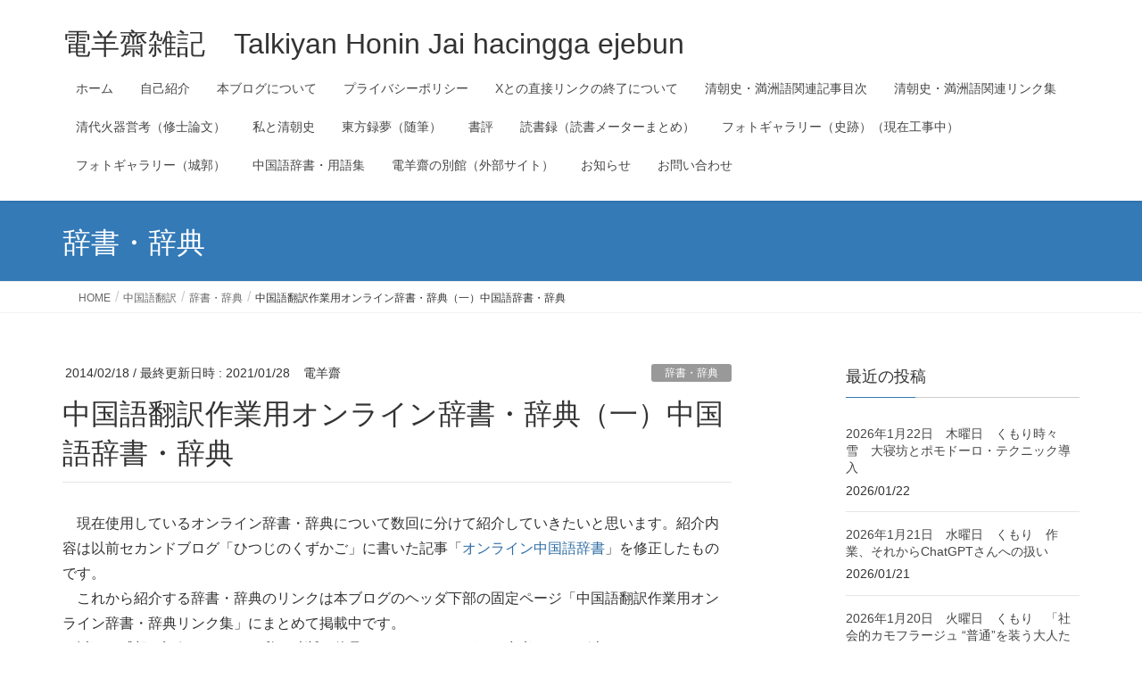

--- FILE ---
content_type: text/html; charset=UTF-8
request_url: https://talkiyanhoninjai.net/archives/4250
body_size: 117724
content:
<!DOCTYPE html>
<html lang="ja">
<head>
<meta charset="utf-8">
<meta http-equiv="X-UA-Compatible" content="IE=edge">
<meta name="viewport" content="width=device-width, initial-scale=1">

<title>中国語翻訳作業用オンライン辞書・辞典（一）中国語辞書・辞典 | 電羊齋雑記　Talkiyan Honin Jai hacingga ejebun</title>
<meta name='robots' content='max-image-preview:large' />
<link rel='dns-prefetch' href='//static.addtoany.com' />
<link rel='dns-prefetch' href='//secure.gravatar.com' />
<link rel='dns-prefetch' href='//stats.wp.com' />
<link rel='dns-prefetch' href='//v0.wordpress.com' />
<link rel='dns-prefetch' href='//widgets.wp.com' />
<link rel='dns-prefetch' href='//s0.wp.com' />
<link rel='dns-prefetch' href='//0.gravatar.com' />
<link rel='dns-prefetch' href='//1.gravatar.com' />
<link rel='dns-prefetch' href='//2.gravatar.com' />
<link rel='preconnect' href='//i0.wp.com' />
<link rel="alternate" type="application/rss+xml" title="電羊齋雑記　Talkiyan Honin Jai hacingga ejebun &raquo; フィード" href="https://talkiyanhoninjai.net/feed" />
<link rel="alternate" type="application/rss+xml" title="電羊齋雑記　Talkiyan Honin Jai hacingga ejebun &raquo; コメントフィード" href="https://talkiyanhoninjai.net/comments/feed" />
<link rel="alternate" type="application/rss+xml" title="電羊齋雑記　Talkiyan Honin Jai hacingga ejebun &raquo; 中国語翻訳作業用オンライン辞書・辞典（一）中国語辞書・辞典 のコメントのフィード" href="https://talkiyanhoninjai.net/archives/4250/feed" />
<link rel="alternate" title="oEmbed (JSON)" type="application/json+oembed" href="https://talkiyanhoninjai.net/wp-json/oembed/1.0/embed?url=https%3A%2F%2Ftalkiyanhoninjai.net%2Farchives%2F4250" />
<link rel="alternate" title="oEmbed (XML)" type="text/xml+oembed" href="https://talkiyanhoninjai.net/wp-json/oembed/1.0/embed?url=https%3A%2F%2Ftalkiyanhoninjai.net%2Farchives%2F4250&#038;format=xml" />
<meta name="description" content="　現在使用しているオンライン辞書・辞典について数回に分けて紹介していきたいと思います。紹介内容は以前セカンドブログ「ひつじのくずかご」に書いた記事「オンライン中国語辞書」を修正したものです。　これから紹介する辞書・辞典のリンクは本ブログのヘッダ下部の固定ページ「中国語翻訳作業用オンライン辞書・辞典リンク集」にまとめて掲載中です。　以下の感想・評価はあくまで私の独断と偏見によるものですが、ご参考になれば幸いです。  &nbsp;  オンライン中日・日中辞書   中日辞書　北辞郎" /><link rel='stylesheet' id='all-css-2700921daee4eaa38fc3af446dad879c' href='https://talkiyanhoninjai.net/wp-content/boost-cache/static/2fc25f198e.min.css' type='text/css' media='all' />
<style id='vkExUnit_common_style-inline-css'>
:root {--ver_page_top_button_url:url(https://talkiyanhoninjai.net/wp-content/plugins/vk-all-in-one-expansion-unit/assets/images/to-top-btn-icon.svg);}@font-face {font-weight: normal;font-style: normal;font-family: "vk_sns";src: url("https://talkiyanhoninjai.net/wp-content/plugins/vk-all-in-one-expansion-unit/inc/sns/icons/fonts/vk_sns.eot?-bq20cj");src: url("https://talkiyanhoninjai.net/wp-content/plugins/vk-all-in-one-expansion-unit/inc/sns/icons/fonts/vk_sns.eot?#iefix-bq20cj") format("embedded-opentype"),url("https://talkiyanhoninjai.net/wp-content/plugins/vk-all-in-one-expansion-unit/inc/sns/icons/fonts/vk_sns.woff?-bq20cj") format("woff"),url("https://talkiyanhoninjai.net/wp-content/plugins/vk-all-in-one-expansion-unit/inc/sns/icons/fonts/vk_sns.ttf?-bq20cj") format("truetype"),url("https://talkiyanhoninjai.net/wp-content/plugins/vk-all-in-one-expansion-unit/inc/sns/icons/fonts/vk_sns.svg?-bq20cj#vk_sns") format("svg");}
.veu_promotion-alert__content--text {border: 1px solid rgba(0,0,0,0.125);padding: 0.5em 1em;border-radius: var(--vk-size-radius);margin-bottom: var(--vk-margin-block-bottom);font-size: 0.875rem;}/* Alert Content部分に段落タグを入れた場合に最後の段落の余白を0にする */.veu_promotion-alert__content--text p:last-of-type{margin-bottom:0;margin-top: 0;}
/*# sourceURL=vkExUnit_common_style-inline-css */
</style>
<style id='lightning-design-style-inline-css'>
:root {--color-key:#337ab7;--wp--preset--color--vk-color-primary:#337ab7;--color-key-dark:#2e6da4;}
a { color:#337ab7; }
.tagcloud a:before { font-family: "Font Awesome 7 Free";content: "\f02b";font-weight: bold; }
a { color:#2e6da4 ; }a:hover { color:#337ab7 ; }.page-header { background-color:#337ab7; }h1.entry-title:first-letter,.single h1.entry-title:first-letter { color:#337ab7; }h2,.mainSection-title { border-top-color:#337ab7; }h3:after,.subSection-title:after { border-bottom-color:#337ab7; }.media .media-body .media-heading a:hover { color:#337ab7; }ul.page-numbers li span.page-numbers.current,.page-link dl .post-page-numbers.current { background-color:#337ab7; }.pager li > a { border-color:#337ab7;color:#337ab7;}.pager li > a:hover { background-color:#337ab7;color:#fff;}footer { border-top-color:#337ab7; }dt { border-left-color:#337ab7; }@media (min-width: 768px){ ul.gMenu > li > a:after { border-bottom-color: #337ab7 ; }} /* @media (min-width: 768px) */
/*# sourceURL=lightning-design-style-inline-css */
</style>
<style id='vk-blocks-build-css-inline-css'>

	:root {
		--vk_image-mask-circle: url(https://talkiyanhoninjai.net/wp-content/plugins/vk-blocks/inc/vk-blocks/images/circle.svg);
		--vk_image-mask-wave01: url(https://talkiyanhoninjai.net/wp-content/plugins/vk-blocks/inc/vk-blocks/images/wave01.svg);
		--vk_image-mask-wave02: url(https://talkiyanhoninjai.net/wp-content/plugins/vk-blocks/inc/vk-blocks/images/wave02.svg);
		--vk_image-mask-wave03: url(https://talkiyanhoninjai.net/wp-content/plugins/vk-blocks/inc/vk-blocks/images/wave03.svg);
		--vk_image-mask-wave04: url(https://talkiyanhoninjai.net/wp-content/plugins/vk-blocks/inc/vk-blocks/images/wave04.svg);
	}
	

	:root {

		--vk-balloon-border-width:1px;

		--vk-balloon-speech-offset:-12px;
	}
	

	:root {
		--vk_flow-arrow: url(https://talkiyanhoninjai.net/wp-content/plugins/vk-blocks/inc/vk-blocks/images/arrow_bottom.svg);
	}
	
/*# sourceURL=vk-blocks-build-css-inline-css */
</style>
<style id='lightning-common-style-inline-css'>
/* vk-mobile-nav */:root {--vk-mobile-nav-menu-btn-bg-src: url("https://talkiyanhoninjai.net/wp-content/themes/lightning/_g2/inc/vk-mobile-nav/package/images/vk-menu-btn-black.svg");--vk-mobile-nav-menu-btn-close-bg-src: url("https://talkiyanhoninjai.net/wp-content/themes/lightning/_g2/inc/vk-mobile-nav/package/images/vk-menu-close-black.svg");--vk-menu-acc-icon-open-black-bg-src: url("https://talkiyanhoninjai.net/wp-content/themes/lightning/_g2/inc/vk-mobile-nav/package/images/vk-menu-acc-icon-open-black.svg");--vk-menu-acc-icon-open-white-bg-src: url("https://talkiyanhoninjai.net/wp-content/themes/lightning/_g2/inc/vk-mobile-nav/package/images/vk-menu-acc-icon-open-white.svg");--vk-menu-acc-icon-close-black-bg-src: url("https://talkiyanhoninjai.net/wp-content/themes/lightning/_g2/inc/vk-mobile-nav/package/images/vk-menu-close-black.svg");--vk-menu-acc-icon-close-white-bg-src: url("https://talkiyanhoninjai.net/wp-content/themes/lightning/_g2/inc/vk-mobile-nav/package/images/vk-menu-close-white.svg");}
/*# sourceURL=lightning-common-style-inline-css */
</style>
<style id='wp-img-auto-sizes-contain-inline-css'>
img:is([sizes=auto i],[sizes^="auto," i]){contain-intrinsic-size:3000px 1500px}
/*# sourceURL=wp-img-auto-sizes-contain-inline-css */
</style>
<style id='wp-emoji-styles-inline-css'>

	img.wp-smiley, img.emoji {
		display: inline !important;
		border: none !important;
		box-shadow: none !important;
		height: 1em !important;
		width: 1em !important;
		margin: 0 0.07em !important;
		vertical-align: -0.1em !important;
		background: none !important;
		padding: 0 !important;
	}
/*# sourceURL=wp-emoji-styles-inline-css */
</style>
<style id='wp-block-library-inline-css'>
:root{--wp-block-synced-color:#7a00df;--wp-block-synced-color--rgb:122,0,223;--wp-bound-block-color:var(--wp-block-synced-color);--wp-editor-canvas-background:#ddd;--wp-admin-theme-color:#007cba;--wp-admin-theme-color--rgb:0,124,186;--wp-admin-theme-color-darker-10:#006ba1;--wp-admin-theme-color-darker-10--rgb:0,107,160.5;--wp-admin-theme-color-darker-20:#005a87;--wp-admin-theme-color-darker-20--rgb:0,90,135;--wp-admin-border-width-focus:2px}@media (min-resolution:192dpi){:root{--wp-admin-border-width-focus:1.5px}}.wp-element-button{cursor:pointer}:root .has-very-light-gray-background-color{background-color:#eee}:root .has-very-dark-gray-background-color{background-color:#313131}:root .has-very-light-gray-color{color:#eee}:root .has-very-dark-gray-color{color:#313131}:root .has-vivid-green-cyan-to-vivid-cyan-blue-gradient-background{background:linear-gradient(135deg,#00d084,#0693e3)}:root .has-purple-crush-gradient-background{background:linear-gradient(135deg,#34e2e4,#4721fb 50%,#ab1dfe)}:root .has-hazy-dawn-gradient-background{background:linear-gradient(135deg,#faaca8,#dad0ec)}:root .has-subdued-olive-gradient-background{background:linear-gradient(135deg,#fafae1,#67a671)}:root .has-atomic-cream-gradient-background{background:linear-gradient(135deg,#fdd79a,#004a59)}:root .has-nightshade-gradient-background{background:linear-gradient(135deg,#330968,#31cdcf)}:root .has-midnight-gradient-background{background:linear-gradient(135deg,#020381,#2874fc)}:root{--wp--preset--font-size--normal:16px;--wp--preset--font-size--huge:42px}.has-regular-font-size{font-size:1em}.has-larger-font-size{font-size:2.625em}.has-normal-font-size{font-size:var(--wp--preset--font-size--normal)}.has-huge-font-size{font-size:var(--wp--preset--font-size--huge)}.has-text-align-center{text-align:center}.has-text-align-left{text-align:left}.has-text-align-right{text-align:right}.has-fit-text{white-space:nowrap!important}#end-resizable-editor-section{display:none}.aligncenter{clear:both}.items-justified-left{justify-content:flex-start}.items-justified-center{justify-content:center}.items-justified-right{justify-content:flex-end}.items-justified-space-between{justify-content:space-between}.screen-reader-text{border:0;clip-path:inset(50%);height:1px;margin:-1px;overflow:hidden;padding:0;position:absolute;width:1px;word-wrap:normal!important}.screen-reader-text:focus{background-color:#ddd;clip-path:none;color:#444;display:block;font-size:1em;height:auto;left:5px;line-height:normal;padding:15px 23px 14px;text-decoration:none;top:5px;width:auto;z-index:100000}html :where(.has-border-color){border-style:solid}html :where([style*=border-top-color]){border-top-style:solid}html :where([style*=border-right-color]){border-right-style:solid}html :where([style*=border-bottom-color]){border-bottom-style:solid}html :where([style*=border-left-color]){border-left-style:solid}html :where([style*=border-width]){border-style:solid}html :where([style*=border-top-width]){border-top-style:solid}html :where([style*=border-right-width]){border-right-style:solid}html :where([style*=border-bottom-width]){border-bottom-style:solid}html :where([style*=border-left-width]){border-left-style:solid}html :where(img[class*=wp-image-]){height:auto;max-width:100%}:where(figure){margin:0 0 1em}html :where(.is-position-sticky){--wp-admin--admin-bar--position-offset:var(--wp-admin--admin-bar--height,0px)}@media screen and (max-width:600px){html :where(.is-position-sticky){--wp-admin--admin-bar--position-offset:0px}}
.vk-cols--reverse{flex-direction:row-reverse}.vk-cols--hasbtn{margin-bottom:0}.vk-cols--hasbtn>.row>.vk_gridColumn_item,.vk-cols--hasbtn>.wp-block-column{position:relative;padding-bottom:3em}.vk-cols--hasbtn>.row>.vk_gridColumn_item>.wp-block-buttons,.vk-cols--hasbtn>.row>.vk_gridColumn_item>.vk_button,.vk-cols--hasbtn>.wp-block-column>.wp-block-buttons,.vk-cols--hasbtn>.wp-block-column>.vk_button{position:absolute;bottom:0;width:100%}.vk-cols--fit.wp-block-columns{gap:0}.vk-cols--fit.wp-block-columns,.vk-cols--fit.wp-block-columns:not(.is-not-stacked-on-mobile){margin-top:0;margin-bottom:0;justify-content:space-between}.vk-cols--fit.wp-block-columns>.wp-block-column *:last-child,.vk-cols--fit.wp-block-columns:not(.is-not-stacked-on-mobile)>.wp-block-column *:last-child{margin-bottom:0}.vk-cols--fit.wp-block-columns>.wp-block-column>.wp-block-cover,.vk-cols--fit.wp-block-columns:not(.is-not-stacked-on-mobile)>.wp-block-column>.wp-block-cover{margin-top:0}.vk-cols--fit.wp-block-columns.has-background,.vk-cols--fit.wp-block-columns:not(.is-not-stacked-on-mobile).has-background{padding:0}@media(max-width: 599px){.vk-cols--fit.wp-block-columns:not(.has-background)>.wp-block-column:not(.has-background),.vk-cols--fit.wp-block-columns:not(.is-not-stacked-on-mobile):not(.has-background)>.wp-block-column:not(.has-background){padding-left:0 !important;padding-right:0 !important}}@media(min-width: 782px){.vk-cols--fit.wp-block-columns .block-editor-block-list__block.wp-block-column:not(:first-child),.vk-cols--fit.wp-block-columns>.wp-block-column:not(:first-child),.vk-cols--fit.wp-block-columns:not(.is-not-stacked-on-mobile) .block-editor-block-list__block.wp-block-column:not(:first-child),.vk-cols--fit.wp-block-columns:not(.is-not-stacked-on-mobile)>.wp-block-column:not(:first-child){margin-left:0}}@media(min-width: 600px)and (max-width: 781px){.vk-cols--fit.wp-block-columns .wp-block-column:nth-child(2n),.vk-cols--fit.wp-block-columns:not(.is-not-stacked-on-mobile) .wp-block-column:nth-child(2n){margin-left:0}.vk-cols--fit.wp-block-columns .wp-block-column:not(:only-child),.vk-cols--fit.wp-block-columns:not(.is-not-stacked-on-mobile) .wp-block-column:not(:only-child){flex-basis:50% !important}}.vk-cols--fit--gap1.wp-block-columns{gap:1px}@media(min-width: 600px)and (max-width: 781px){.vk-cols--fit--gap1.wp-block-columns .wp-block-column:not(:only-child){flex-basis:calc(50% - 1px) !important}}.vk-cols--fit.vk-cols--grid>.block-editor-block-list__block,.vk-cols--fit.vk-cols--grid>.wp-block-column,.vk-cols--fit.vk-cols--grid:not(.is-not-stacked-on-mobile)>.block-editor-block-list__block,.vk-cols--fit.vk-cols--grid:not(.is-not-stacked-on-mobile)>.wp-block-column{flex-basis:50%;box-sizing:border-box}@media(max-width: 599px){.vk-cols--fit.vk-cols--grid.vk-cols--grid--alignfull>.wp-block-column:nth-child(2)>.wp-block-cover,.vk-cols--fit.vk-cols--grid.vk-cols--grid--alignfull>.wp-block-column:nth-child(2)>.vk_outer,.vk-cols--fit.vk-cols--grid:not(.is-not-stacked-on-mobile).vk-cols--grid--alignfull>.wp-block-column:nth-child(2)>.wp-block-cover,.vk-cols--fit.vk-cols--grid:not(.is-not-stacked-on-mobile).vk-cols--grid--alignfull>.wp-block-column:nth-child(2)>.vk_outer{width:100vw;margin-right:calc((100% - 100vw)/2);margin-left:calc((100% - 100vw)/2)}}@media(min-width: 600px){.vk-cols--fit.vk-cols--grid.vk-cols--grid--alignfull>.wp-block-column:nth-child(2)>.wp-block-cover,.vk-cols--fit.vk-cols--grid.vk-cols--grid--alignfull>.wp-block-column:nth-child(2)>.vk_outer,.vk-cols--fit.vk-cols--grid:not(.is-not-stacked-on-mobile).vk-cols--grid--alignfull>.wp-block-column:nth-child(2)>.wp-block-cover,.vk-cols--fit.vk-cols--grid:not(.is-not-stacked-on-mobile).vk-cols--grid--alignfull>.wp-block-column:nth-child(2)>.vk_outer{margin-right:calc(100% - 50vw);width:50vw}}@media(min-width: 600px){.vk-cols--fit.vk-cols--grid.vk-cols--grid--alignfull.vk-cols--reverse>.wp-block-column,.vk-cols--fit.vk-cols--grid:not(.is-not-stacked-on-mobile).vk-cols--grid--alignfull.vk-cols--reverse>.wp-block-column{margin-left:0;margin-right:0}.vk-cols--fit.vk-cols--grid.vk-cols--grid--alignfull.vk-cols--reverse>.wp-block-column:nth-child(2)>.wp-block-cover,.vk-cols--fit.vk-cols--grid.vk-cols--grid--alignfull.vk-cols--reverse>.wp-block-column:nth-child(2)>.vk_outer,.vk-cols--fit.vk-cols--grid:not(.is-not-stacked-on-mobile).vk-cols--grid--alignfull.vk-cols--reverse>.wp-block-column:nth-child(2)>.wp-block-cover,.vk-cols--fit.vk-cols--grid:not(.is-not-stacked-on-mobile).vk-cols--grid--alignfull.vk-cols--reverse>.wp-block-column:nth-child(2)>.vk_outer{margin-left:calc(100% - 50vw)}}.vk-cols--menu h2,.vk-cols--menu h3,.vk-cols--menu h4,.vk-cols--menu h5{margin-bottom:.2em;text-shadow:#000 0 0 10px}.vk-cols--menu h2:first-child,.vk-cols--menu h3:first-child,.vk-cols--menu h4:first-child,.vk-cols--menu h5:first-child{margin-top:0}.vk-cols--menu p{margin-bottom:1rem;text-shadow:#000 0 0 10px}.vk-cols--menu .wp-block-cover__inner-container:last-child{margin-bottom:0}.vk-cols--fitbnrs .wp-block-column .wp-block-cover:hover img{filter:unset}.vk-cols--fitbnrs .wp-block-column .wp-block-cover:hover{background-color:unset}.vk-cols--fitbnrs .wp-block-column .wp-block-cover:hover .wp-block-cover__image-background{filter:unset !important}.vk-cols--fitbnrs .wp-block-cover .wp-block-cover__inner-container{position:absolute;height:100%;width:100%}.vk-cols--fitbnrs .vk_button{height:100%;margin:0}.vk-cols--fitbnrs .vk_button .vk_button_btn,.vk-cols--fitbnrs .vk_button .btn{height:100%;width:100%;border:none;box-shadow:none;background-color:unset !important;transition:unset}.vk-cols--fitbnrs .vk_button .vk_button_btn:hover,.vk-cols--fitbnrs .vk_button .btn:hover{transition:unset}.vk-cols--fitbnrs .vk_button .vk_button_btn:after,.vk-cols--fitbnrs .vk_button .btn:after{border:none}.vk-cols--fitbnrs .vk_button .vk_button_link_txt{width:100%;position:absolute;top:50%;left:50%;transform:translateY(-50%) translateX(-50%);font-size:2rem;text-shadow:#000 0 0 10px}.vk-cols--fitbnrs .vk_button .vk_button_link_subCaption{width:100%;position:absolute;top:calc(50% + 2.2em);left:50%;transform:translateY(-50%) translateX(-50%);text-shadow:#000 0 0 10px}@media(min-width: 992px){.vk-cols--media.wp-block-columns{gap:3rem}}.vk-fit-map figure{margin-bottom:0}.vk-fit-map iframe{position:relative;margin-bottom:0;display:block;max-height:400px;width:100vw}.vk-fit-map:is(.alignfull,.alignwide) div{max-width:100%}.vk-table--th--width25 :where(tr>*:first-child){width:25%}.vk-table--th--width30 :where(tr>*:first-child){width:30%}.vk-table--th--width35 :where(tr>*:first-child){width:35%}.vk-table--th--width40 :where(tr>*:first-child){width:40%}.vk-table--th--bg-bright :where(tr>*:first-child){background-color:var(--wp--preset--color--bg-secondary, rgba(0, 0, 0, 0.05))}@media(max-width: 599px){.vk-table--mobile-block :is(th,td){width:100%;display:block}.vk-table--mobile-block.wp-block-table table :is(th,td){border-top:none}}.vk-table--width--th25 :where(tr>*:first-child){width:25%}.vk-table--width--th30 :where(tr>*:first-child){width:30%}.vk-table--width--th35 :where(tr>*:first-child){width:35%}.vk-table--width--th40 :where(tr>*:first-child){width:40%}.no-margin{margin:0}@media(max-width: 599px){.wp-block-image.vk-aligncenter--mobile>.alignright{float:none;margin-left:auto;margin-right:auto}.vk-no-padding-horizontal--mobile{padding-left:0 !important;padding-right:0 !important}}
/* VK Color Palettes */

/*# sourceURL=wp-block-library-inline-css */
</style><style id='global-styles-inline-css'>
:root{--wp--preset--aspect-ratio--square: 1;--wp--preset--aspect-ratio--4-3: 4/3;--wp--preset--aspect-ratio--3-4: 3/4;--wp--preset--aspect-ratio--3-2: 3/2;--wp--preset--aspect-ratio--2-3: 2/3;--wp--preset--aspect-ratio--16-9: 16/9;--wp--preset--aspect-ratio--9-16: 9/16;--wp--preset--color--black: #000000;--wp--preset--color--cyan-bluish-gray: #abb8c3;--wp--preset--color--white: #ffffff;--wp--preset--color--pale-pink: #f78da7;--wp--preset--color--vivid-red: #cf2e2e;--wp--preset--color--luminous-vivid-orange: #ff6900;--wp--preset--color--luminous-vivid-amber: #fcb900;--wp--preset--color--light-green-cyan: #7bdcb5;--wp--preset--color--vivid-green-cyan: #00d084;--wp--preset--color--pale-cyan-blue: #8ed1fc;--wp--preset--color--vivid-cyan-blue: #0693e3;--wp--preset--color--vivid-purple: #9b51e0;--wp--preset--gradient--vivid-cyan-blue-to-vivid-purple: linear-gradient(135deg,rgb(6,147,227) 0%,rgb(155,81,224) 100%);--wp--preset--gradient--light-green-cyan-to-vivid-green-cyan: linear-gradient(135deg,rgb(122,220,180) 0%,rgb(0,208,130) 100%);--wp--preset--gradient--luminous-vivid-amber-to-luminous-vivid-orange: linear-gradient(135deg,rgb(252,185,0) 0%,rgb(255,105,0) 100%);--wp--preset--gradient--luminous-vivid-orange-to-vivid-red: linear-gradient(135deg,rgb(255,105,0) 0%,rgb(207,46,46) 100%);--wp--preset--gradient--very-light-gray-to-cyan-bluish-gray: linear-gradient(135deg,rgb(238,238,238) 0%,rgb(169,184,195) 100%);--wp--preset--gradient--cool-to-warm-spectrum: linear-gradient(135deg,rgb(74,234,220) 0%,rgb(151,120,209) 20%,rgb(207,42,186) 40%,rgb(238,44,130) 60%,rgb(251,105,98) 80%,rgb(254,248,76) 100%);--wp--preset--gradient--blush-light-purple: linear-gradient(135deg,rgb(255,206,236) 0%,rgb(152,150,240) 100%);--wp--preset--gradient--blush-bordeaux: linear-gradient(135deg,rgb(254,205,165) 0%,rgb(254,45,45) 50%,rgb(107,0,62) 100%);--wp--preset--gradient--luminous-dusk: linear-gradient(135deg,rgb(255,203,112) 0%,rgb(199,81,192) 50%,rgb(65,88,208) 100%);--wp--preset--gradient--pale-ocean: linear-gradient(135deg,rgb(255,245,203) 0%,rgb(182,227,212) 50%,rgb(51,167,181) 100%);--wp--preset--gradient--electric-grass: linear-gradient(135deg,rgb(202,248,128) 0%,rgb(113,206,126) 100%);--wp--preset--gradient--midnight: linear-gradient(135deg,rgb(2,3,129) 0%,rgb(40,116,252) 100%);--wp--preset--font-size--small: 13px;--wp--preset--font-size--medium: 20px;--wp--preset--font-size--large: 36px;--wp--preset--font-size--x-large: 42px;--wp--preset--spacing--20: 0.44rem;--wp--preset--spacing--30: 0.67rem;--wp--preset--spacing--40: 1rem;--wp--preset--spacing--50: 1.5rem;--wp--preset--spacing--60: 2.25rem;--wp--preset--spacing--70: 3.38rem;--wp--preset--spacing--80: 5.06rem;--wp--preset--shadow--natural: 6px 6px 9px rgba(0, 0, 0, 0.2);--wp--preset--shadow--deep: 12px 12px 50px rgba(0, 0, 0, 0.4);--wp--preset--shadow--sharp: 6px 6px 0px rgba(0, 0, 0, 0.2);--wp--preset--shadow--outlined: 6px 6px 0px -3px rgb(255, 255, 255), 6px 6px rgb(0, 0, 0);--wp--preset--shadow--crisp: 6px 6px 0px rgb(0, 0, 0);}:where(.is-layout-flex){gap: 0.5em;}:where(.is-layout-grid){gap: 0.5em;}body .is-layout-flex{display: flex;}.is-layout-flex{flex-wrap: wrap;align-items: center;}.is-layout-flex > :is(*, div){margin: 0;}body .is-layout-grid{display: grid;}.is-layout-grid > :is(*, div){margin: 0;}:where(.wp-block-columns.is-layout-flex){gap: 2em;}:where(.wp-block-columns.is-layout-grid){gap: 2em;}:where(.wp-block-post-template.is-layout-flex){gap: 1.25em;}:where(.wp-block-post-template.is-layout-grid){gap: 1.25em;}.has-black-color{color: var(--wp--preset--color--black) !important;}.has-cyan-bluish-gray-color{color: var(--wp--preset--color--cyan-bluish-gray) !important;}.has-white-color{color: var(--wp--preset--color--white) !important;}.has-pale-pink-color{color: var(--wp--preset--color--pale-pink) !important;}.has-vivid-red-color{color: var(--wp--preset--color--vivid-red) !important;}.has-luminous-vivid-orange-color{color: var(--wp--preset--color--luminous-vivid-orange) !important;}.has-luminous-vivid-amber-color{color: var(--wp--preset--color--luminous-vivid-amber) !important;}.has-light-green-cyan-color{color: var(--wp--preset--color--light-green-cyan) !important;}.has-vivid-green-cyan-color{color: var(--wp--preset--color--vivid-green-cyan) !important;}.has-pale-cyan-blue-color{color: var(--wp--preset--color--pale-cyan-blue) !important;}.has-vivid-cyan-blue-color{color: var(--wp--preset--color--vivid-cyan-blue) !important;}.has-vivid-purple-color{color: var(--wp--preset--color--vivid-purple) !important;}.has-black-background-color{background-color: var(--wp--preset--color--black) !important;}.has-cyan-bluish-gray-background-color{background-color: var(--wp--preset--color--cyan-bluish-gray) !important;}.has-white-background-color{background-color: var(--wp--preset--color--white) !important;}.has-pale-pink-background-color{background-color: var(--wp--preset--color--pale-pink) !important;}.has-vivid-red-background-color{background-color: var(--wp--preset--color--vivid-red) !important;}.has-luminous-vivid-orange-background-color{background-color: var(--wp--preset--color--luminous-vivid-orange) !important;}.has-luminous-vivid-amber-background-color{background-color: var(--wp--preset--color--luminous-vivid-amber) !important;}.has-light-green-cyan-background-color{background-color: var(--wp--preset--color--light-green-cyan) !important;}.has-vivid-green-cyan-background-color{background-color: var(--wp--preset--color--vivid-green-cyan) !important;}.has-pale-cyan-blue-background-color{background-color: var(--wp--preset--color--pale-cyan-blue) !important;}.has-vivid-cyan-blue-background-color{background-color: var(--wp--preset--color--vivid-cyan-blue) !important;}.has-vivid-purple-background-color{background-color: var(--wp--preset--color--vivid-purple) !important;}.has-black-border-color{border-color: var(--wp--preset--color--black) !important;}.has-cyan-bluish-gray-border-color{border-color: var(--wp--preset--color--cyan-bluish-gray) !important;}.has-white-border-color{border-color: var(--wp--preset--color--white) !important;}.has-pale-pink-border-color{border-color: var(--wp--preset--color--pale-pink) !important;}.has-vivid-red-border-color{border-color: var(--wp--preset--color--vivid-red) !important;}.has-luminous-vivid-orange-border-color{border-color: var(--wp--preset--color--luminous-vivid-orange) !important;}.has-luminous-vivid-amber-border-color{border-color: var(--wp--preset--color--luminous-vivid-amber) !important;}.has-light-green-cyan-border-color{border-color: var(--wp--preset--color--light-green-cyan) !important;}.has-vivid-green-cyan-border-color{border-color: var(--wp--preset--color--vivid-green-cyan) !important;}.has-pale-cyan-blue-border-color{border-color: var(--wp--preset--color--pale-cyan-blue) !important;}.has-vivid-cyan-blue-border-color{border-color: var(--wp--preset--color--vivid-cyan-blue) !important;}.has-vivid-purple-border-color{border-color: var(--wp--preset--color--vivid-purple) !important;}.has-vivid-cyan-blue-to-vivid-purple-gradient-background{background: var(--wp--preset--gradient--vivid-cyan-blue-to-vivid-purple) !important;}.has-light-green-cyan-to-vivid-green-cyan-gradient-background{background: var(--wp--preset--gradient--light-green-cyan-to-vivid-green-cyan) !important;}.has-luminous-vivid-amber-to-luminous-vivid-orange-gradient-background{background: var(--wp--preset--gradient--luminous-vivid-amber-to-luminous-vivid-orange) !important;}.has-luminous-vivid-orange-to-vivid-red-gradient-background{background: var(--wp--preset--gradient--luminous-vivid-orange-to-vivid-red) !important;}.has-very-light-gray-to-cyan-bluish-gray-gradient-background{background: var(--wp--preset--gradient--very-light-gray-to-cyan-bluish-gray) !important;}.has-cool-to-warm-spectrum-gradient-background{background: var(--wp--preset--gradient--cool-to-warm-spectrum) !important;}.has-blush-light-purple-gradient-background{background: var(--wp--preset--gradient--blush-light-purple) !important;}.has-blush-bordeaux-gradient-background{background: var(--wp--preset--gradient--blush-bordeaux) !important;}.has-luminous-dusk-gradient-background{background: var(--wp--preset--gradient--luminous-dusk) !important;}.has-pale-ocean-gradient-background{background: var(--wp--preset--gradient--pale-ocean) !important;}.has-electric-grass-gradient-background{background: var(--wp--preset--gradient--electric-grass) !important;}.has-midnight-gradient-background{background: var(--wp--preset--gradient--midnight) !important;}.has-small-font-size{font-size: var(--wp--preset--font-size--small) !important;}.has-medium-font-size{font-size: var(--wp--preset--font-size--medium) !important;}.has-large-font-size{font-size: var(--wp--preset--font-size--large) !important;}.has-x-large-font-size{font-size: var(--wp--preset--font-size--x-large) !important;}
/*# sourceURL=global-styles-inline-css */
</style>

<style id='classic-theme-styles-inline-css'>
/*! This file is auto-generated */
.wp-block-button__link{color:#fff;background-color:#32373c;border-radius:9999px;box-shadow:none;text-decoration:none;padding:calc(.667em + 2px) calc(1.333em + 2px);font-size:1.125em}.wp-block-file__button{background:#32373c;color:#fff;text-decoration:none}
/*# sourceURL=/wp-includes/css/classic-themes.min.css */
</style>
<link rel='stylesheet' id='pz-linkcard-css-css' href='//talkiyanhoninjai.net/wp-content/uploads/pz-linkcard/style/style.min.css?ver=2.5.8.6' media='all' />
<script data-jetpack-boost="ignore" type="text/javascript" src="https://talkiyanhoninjai.net/wp-includes/js/jquery/jquery.min.js?ver=3.7.1" id="jquery-core-js"></script>




<link rel="https://api.w.org/" href="https://talkiyanhoninjai.net/wp-json/" /><link rel="alternate" title="JSON" type="application/json" href="https://talkiyanhoninjai.net/wp-json/wp/v2/posts/4250" /><link rel="EditURI" type="application/rsd+xml" title="RSD" href="https://talkiyanhoninjai.net/xmlrpc.php?rsd" />
<link rel="canonical" href="https://talkiyanhoninjai.net/archives/4250" />
		
		

		
						

									<style>
					* {
					   -ms-user-select: none; /* IE 10+ */
					   -moz-user-select: -moz-none;
					   -khtml-user-select: none;
					   -webkit-user-select: none;
					   -webkit-touch-callout: none;
					   user-select: none;
					   }

					   input,textarea,select,option {
					   -ms-user-select: auto; /* IE 10+ */
					   -moz-user-select: auto;
					   -khtml-user-select: auto;
					   -webkit-user-select: auto;
					   user-select: auto;
				       }
					</style>
					
														
					
								
				
								
				
				
					<style>img#wpstats{display:none}</style>
		<meta property="fediverse:creator" name="fediverse:creator" content="icetalkiyanhoninjai@talkiyanhoninjai.net" />
<!-- Analytics by WP Statistics - https://wp-statistics.com -->
<style id="lightning-color-custom-for-plugins" type="text/css">/* ltg theme common */.color_key_bg,.color_key_bg_hover:hover{background-color: #337ab7;}.color_key_txt,.color_key_txt_hover:hover{color: #337ab7;}.color_key_border,.color_key_border_hover:hover{border-color: #337ab7;}.color_key_dark_bg,.color_key_dark_bg_hover:hover{background-color: #2e6da4;}.color_key_dark_txt,.color_key_dark_txt_hover:hover{color: #2e6da4;}.color_key_dark_border,.color_key_dark_border_hover:hover{border-color: #2e6da4;}</style>
<link rel="alternate" title="ActivityPub (JSON)" type="application/activity+json" href="https://talkiyanhoninjai.net/?p=4250" />
<!-- [ VK All in One Expansion Unit OGP ] -->
<meta property="og:site_name" content="電羊齋雑記　Talkiyan Honin Jai hacingga ejebun" />
<meta property="og:url" content="https://talkiyanhoninjai.net/archives/4250" />
<meta property="og:title" content="中国語翻訳作業用オンライン辞書・辞典（一）中国語辞書・辞典 | 電羊齋雑記　Talkiyan Honin Jai hacingga ejebun" />
<meta property="og:description" content="　現在使用しているオンライン辞書・辞典について数回に分けて紹介していきたいと思います。紹介内容は以前セカンドブログ「ひつじのくずかご」に書いた記事「オンライン中国語辞書」を修正したものです。　これから紹介する辞書・辞典のリンクは本ブログのヘッダ下部の固定ページ「中国語翻訳作業用オンライン辞書・辞典リンク集」にまとめて掲載中です。　以下の感想・評価はあくまで私の独断と偏見によるものですが、ご参考になれば幸いです。  &nbsp;  オンライン中日・日中辞書   中日辞書　北辞郎" />
<meta property="og:type" content="article" />
<!-- [ / VK All in One Expansion Unit OGP ] -->
<!-- [ VK All in One Expansion Unit twitter card ] -->
<meta name="twitter:card" content="summary_large_image">
<meta name="twitter:description" content="　現在使用しているオンライン辞書・辞典について数回に分けて紹介していきたいと思います。紹介内容は以前セカンドブログ「ひつじのくずかご」に書いた記事「オンライン中国語辞書」を修正したものです。　これから紹介する辞書・辞典のリンクは本ブログのヘッダ下部の固定ページ「中国語翻訳作業用オンライン辞書・辞典リンク集」にまとめて掲載中です。　以下の感想・評価はあくまで私の独断と偏見によるものですが、ご参考になれば幸いです。  &nbsp;  オンライン中日・日中辞書   中日辞書　北辞郎">
<meta name="twitter:title" content="中国語翻訳作業用オンライン辞書・辞典（一）中国語辞書・辞典 | 電羊齋雑記　Talkiyan Honin Jai hacingga ejebun">
<meta name="twitter:url" content="https://talkiyanhoninjai.net/archives/4250">
	<meta name="twitter:domain" content="talkiyanhoninjai.net">
	<!-- [ / VK All in One Expansion Unit twitter card ] -->
	<link rel="icon" href="https://i0.wp.com/talkiyanhoninjai.net/wp-content/uploads/2025/12/cropped-animal_hitsuji_sleep-1.png?fit=32%2C32&#038;ssl=1" sizes="32x32" />
<link rel="icon" href="https://i0.wp.com/talkiyanhoninjai.net/wp-content/uploads/2025/12/cropped-animal_hitsuji_sleep-1.png?fit=192%2C192&#038;ssl=1" sizes="192x192" />
<link rel="apple-touch-icon" href="https://i0.wp.com/talkiyanhoninjai.net/wp-content/uploads/2025/12/cropped-animal_hitsuji_sleep-1.png?fit=180%2C180&#038;ssl=1" />
<meta name="msapplication-TileImage" content="https://i0.wp.com/talkiyanhoninjai.net/wp-content/uploads/2025/12/cropped-animal_hitsuji_sleep-1.png?fit=270%2C270&#038;ssl=1" />
		<style type="text/css">/* VK CSS Customize */h1.entry-title:first-letter,.single h1.entry-title:first-letter{color:inherit;}/* End VK CSS Customize */</style>
			<!-- [ VK All in One Expansion Unit Article Structure Data ] --><script data-jetpack-boost="ignore" type="application/ld+json">{"@context":"https://schema.org/","@type":"Article","headline":"中国語翻訳作業用オンライン辞書・辞典（一）中国語辞書・辞典","image":"","datePublished":"2014-02-18T02:26:38+09:00","dateModified":"2021-01-28T15:20:00+09:00","author":{"@type":"organization","name":"電羊齋","url":"https://talkiyanhoninjai.net/","sameAs":""}}</script><!-- [ / VK All in One Expansion Unit Article Structure Data ] -->
<style type="text/css" media="all">
.footnotes_reference_container {margin-top: 24px !important; margin-bottom: 0px !important;}
.footnote_container_prepare > p {border-bottom: 1px solid #aaaaaa !important;}
.footnote_tooltip { font-size: 13px !important; background-color: #fff7a7 !important; border-width: 1px !important; border-style: solid !important; border-color: #cccc99 !important; border-radius: 3px !important; -webkit-box-shadow: 2px 2px 11px #666666; -moz-box-shadow: 2px 2px 11px #666666; box-shadow: 2px 2px 11px #666666;}


</style>

</head>
<body data-rsssl=1 class="wp-singular post-template-default single single-post postid-4250 single-format-standard wp-theme-lightning vk-blocks headfix header_height_changer fa_v7_css post-name-%e4%b8%ad%e5%9b%bd%e8%aa%9e%e7%bf%bb%e8%a8%b3%e4%bd%9c%e6%a5%ad%e7%94%a8%e3%82%aa%e3%83%b3%e3%83%a9%e3%82%a4%e3%83%b3%e8%be%9e%e6%9b%b8%e3%83%bb%e8%be%9e%e5%85%b8%ef%bc%88%e4%b8%80%ef%bc%89%e4%b8%ad category-dictionary post-type-post sidebar-fix sidebar-fix-priority-top device-pc">
<a class="skip-link screen-reader-text" href="#main">コンテンツへスキップ</a>
<a class="skip-link screen-reader-text" href="#vk-mobile-nav">ナビゲーションに移動</a>
<header class="navbar siteHeader">
		<div class="container siteHeadContainer">
		<div class="navbar-header">
						<p class="navbar-brand siteHeader_logo">
			<a href="https://talkiyanhoninjai.net/">
				<span>電羊齋雑記　Talkiyan Honin Jai hacingga ejebun</span>
			</a>
			</p>
					</div>

					<div id="gMenu_outer" class="gMenu_outer">
				<nav class="menu-%e3%83%a1%e3%83%8b%e3%83%a5%e3%83%bc-container"><ul id="menu-%e3%83%a1%e3%83%8b%e3%83%a5%e3%83%bc" class="menu nav gMenu"><li id="menu-item-4256" class="menu-item menu-item-type-custom menu-item-object-custom menu-item-home"><a href="https://talkiyanhoninjai.net/"><strong class="gMenu_name">ホーム</strong></a></li>
<li id="menu-item-4236" class="menu-item menu-item-type-post_type menu-item-object-page"><a href="https://talkiyanhoninjai.net/about-me"><strong class="gMenu_name">自己紹介</strong></a></li>
<li id="menu-item-4235" class="menu-item menu-item-type-post_type menu-item-object-page"><a href="https://talkiyanhoninjai.net/about-this-blog"><strong class="gMenu_name">本ブログについて</strong></a></li>
<li id="menu-item-14067" class="menu-item menu-item-type-post_type menu-item-object-page menu-item-privacy-policy"><a href="https://talkiyanhoninjai.net/privacy-policy"><strong class="gMenu_name">プライバシーポリシー</strong></a></li>
<li id="menu-item-14717" class="menu-item menu-item-type-post_type menu-item-object-page"><a href="https://talkiyanhoninjai.net/xtwitter"><strong class="gMenu_name">Xとの直接リンクの終了について</strong></a></li>
<li id="menu-item-5886" class="menu-item menu-item-type-post_type menu-item-object-page"><a href="https://talkiyanhoninjai.net/qinghistory-and-manjugisun-index"><strong class="gMenu_name">清朝史・満洲語関連記事目次</strong></a></li>
<li id="menu-item-4262" class="menu-item menu-item-type-post_type menu-item-object-page"><a href="https://talkiyanhoninjai.net/qinghistory-and-manjugisun-link"><strong class="gMenu_name">清朝史・満洲語関連リンク集</strong></a></li>
<li id="menu-item-6933" class="menu-item menu-item-type-post_type menu-item-object-page"><a href="https://talkiyanhoninjai.net/qingdaihuoqiyingkao"><strong class="gMenu_name">清代火器営考（修士論文）</strong></a></li>
<li id="menu-item-9140" class="menu-item menu-item-type-post_type menu-item-object-page"><a href="https://talkiyanhoninjai.net/qing-history-and-me"><strong class="gMenu_name">私と清朝史</strong></a></li>
<li id="menu-item-16124" class="menu-item menu-item-type-post_type menu-item-object-page"><a href="https://talkiyanhoninjai.net/touhourokumu-essey"><strong class="gMenu_name">東方録夢（随筆）</strong></a></li>
<li id="menu-item-7603" class="menu-item menu-item-type-post_type menu-item-object-page"><a href="https://talkiyanhoninjai.net/bookreview"><strong class="gMenu_name">書評</strong></a></li>
<li id="menu-item-13618" class="menu-item menu-item-type-post_type menu-item-object-page"><a href="https://talkiyanhoninjai.net/bookmeter-matome"><strong class="gMenu_name">読書録（読書メーターまとめ）</strong></a></li>
<li id="menu-item-4238" class="menu-item menu-item-type-post_type menu-item-object-page"><a href="https://talkiyanhoninjai.net/photogallery-historicsite"><strong class="gMenu_name">フォトギャラリー（史跡）（現在工事中）</strong></a></li>
<li id="menu-item-5703" class="menu-item menu-item-type-post_type menu-item-object-page"><a href="https://talkiyanhoninjai.net/photogallery-castle"><strong class="gMenu_name">フォトギャラリー（城郭）</strong></a></li>
<li id="menu-item-4259" class="menu-item menu-item-type-post_type menu-item-object-page"><a href="https://talkiyanhoninjai.net/chinesedictionaries-and-glossaries"><strong class="gMenu_name">中国語辞書・用語集</strong></a></li>
<li id="menu-item-11775" class="menu-item menu-item-type-post_type menu-item-object-page"><a href="https://talkiyanhoninjai.net/annex"><strong class="gMenu_name">電羊齋の別館（外部サイト）</strong></a></li>
<li id="menu-item-16774" class="menu-item menu-item-type-post_type menu-item-object-page"><a href="https://talkiyanhoninjai.net/notice"><strong class="gMenu_name">お知らせ</strong></a></li>
<li id="menu-item-16067" class="menu-item menu-item-type-post_type menu-item-object-page"><a href="https://talkiyanhoninjai.net/contact"><strong class="gMenu_name">お問い合わせ</strong></a></li>
</ul></nav>			</div>
			</div>
	</header>

<div class="section page-header"><div class="container"><div class="row"><div class="col-md-12">
<div class="page-header_pageTitle">
辞書・辞典</div>
</div></div></div></div><!-- [ /.page-header ] -->


<!-- [ .breadSection ] --><div class="section breadSection"><div class="container"><div class="row"><ol class="breadcrumb" itemscope itemtype="https://schema.org/BreadcrumbList"><li id="panHome" itemprop="itemListElement" itemscope itemtype="http://schema.org/ListItem"><a itemprop="item" href="https://talkiyanhoninjai.net/"><span itemprop="name"><i class="fa-solid fa-house"></i> HOME</span></a><meta itemprop="position" content="1" /></li><li itemprop="itemListElement" itemscope itemtype="http://schema.org/ListItem"><a itemprop="item" href="https://talkiyanhoninjai.net/archives/category/chinesetranslation"><span itemprop="name">中国語翻訳</span></a><meta itemprop="position" content="2" /></li><li itemprop="itemListElement" itemscope itemtype="http://schema.org/ListItem"><a itemprop="item" href="https://talkiyanhoninjai.net/archives/category/chinesetranslation/dictionary"><span itemprop="name">辞書・辞典</span></a><meta itemprop="position" content="3" /></li><li><span>中国語翻訳作業用オンライン辞書・辞典（一）中国語辞書・辞典</span><meta itemprop="position" content="4" /></li></ol></div></div></div><!-- [ /.breadSection ] -->

<div class="section siteContent">
<div class="container">
<div class="row">

	<div class="col-md-8 mainSection" id="main" role="main">
				<article id="post-4250" class="entry entry-full post-4250 post type-post status-publish format-standard hentry category-dictionary">

	
	
		<header class="entry-header">
			<div class="entry-meta">


<span class="published entry-meta_items">2014/02/18</span>

<span class="entry-meta_items entry-meta_updated">/ 最終更新日時 : <span class="updated">2021/01/28</span></span>


	
	<span class="vcard author entry-meta_items entry-meta_items_author"><span class="fn">電羊齋</span></span>



<span class="entry-meta_items entry-meta_items_term"><a href="https://talkiyanhoninjai.net/archives/category/chinesetranslation/dictionary" class="btn btn-xs btn-primary entry-meta_items_term_button" style="background-color:#999999;border:none;">辞書・辞典</a></span>
</div>
				<h1 class="entry-title">
											中国語翻訳作業用オンライン辞書・辞典（一）中国語辞書・辞典									</h1>
		</header>

	
	
	<div class="entry-body">
				<p><span style="font-family: メイリオ">　<span style="font-size: medium">現在使用しているオンライン辞書・辞典について数回に分けて紹介していきたいと思います。紹介内容は以前セカンドブログ「ひつじのくずかご」に書いた記事「</span></span><a href="http://talkiyanhoninjai.hatenablog.com/entry/2012/06/09/163818"><span style="font-family: メイリオ; font-size: medium">オンライン中国語辞書</span></a><span style="font-family: メイリオ; font-size: medium">」を修正したものです。<br />　これから紹介する辞書・辞典のリンクは本ブログのヘッダ下部の固定ページ「</span><span style="font-family: メイリオ; font-size: medium">中国語翻訳作業用オンライン辞書・辞典リンク集</span><span style="font-family: メイリオ; font-size: medium">」にまとめて掲載中です。<br />　以下の感想・評価はあくまで私の独断と偏見によるものですが、ご参考になれば幸いです。 </span></p>
<p><span style="font-family: メイリオ; font-size: medium">&nbsp; </span></p>
<h3><span style="font-family: メイリオ; font-size: medium">オンライン中日・日中辞書 </span></h3>
<ul>
<li><a href="http://www.ctrans.org/index.php" target="_blank" rel="noopener noreferrer"><span style="font-family: メイリオ; font-size: medium">中日辞書　北辞郎</span></a>
<li><a href="http://cjjc.weblio.jp/" target="_blank" rel="noopener noreferrer"><span style="font-family: メイリオ; font-size: medium">Weblio日中中日辞典</span></a>
<li><span style="font-family: メイリオ; font-size: medium">中日辞書 &#8211; goo辞書</span>
<li><span style="font-family: メイリオ; font-size: medium">日中辞書 &#8211; goo辞書</span> </li>
</ul>
<p><span style="font-family: メイリオ; font-size: medium">　「</span><a href="http://www.ctrans.org/index.php" target="_blank" rel="noopener noreferrer"><span style="font-family: メイリオ; font-size: medium">中日辞書　北辞郎</span></a><span style="font-family: メイリオ; font-size: medium">」は新語・流行語に強い。広東語語句も収録。語義の解説の質も高い。また、語句を検索して見つからなかった場合は、引き続き他の辞書・事典サイトで検索することもできる。私もこのサイトには常々お世話になっている。オンライン辞書で真っ先に使用するサイト。<br />　語句の用例・例文が収録されていないのが玉にキズ。 </span></p>
<p><span style="font-family: メイリオ; font-size: medium">　「</span><a href="http://cjjc.weblio.jp/" target="_blank" rel="noopener noreferrer"><span style="font-family: メイリオ; font-size: medium">Weblio日中中日辞典</span></a><span style="font-family: メイリオ; font-size: medium">」はWeblio上の他の辞書との横断的検索が可能。 </span></p>
<p><span style="font-family: メイリオ; font-size: medium">　goo辞書の「</span><span style="font-family: メイリオ; font-size: medium">中日辞書 &#8211; goo辞書</span><span style="font-family: メイリオ; font-size: medium">」・「</span><span style="font-family: メイリオ; font-size: medium">日中辞書 &#8211; goo辞書</span><span style="font-family: メイリオ; font-size: medium">」は簡略な中日・日中辞書。音声再生機能あり。初学者向けか。こちらは仕事ではほとんど使ったことがない。 </span></p>
<p><span style="font-family: メイリオ; font-size: medium">&nbsp; </span></p>
<h3><span style="font-family: メイリオ; font-size: medium">オンライン中英・英中辞書 </span></h3>
<ul>
<li><a href="http://dict.cn/" target="_blank" rel="noopener noreferrer"><span style="font-family: メイリオ; font-size: medium">Dict.cn海詞</span></a> </li>
</ul>
<p><span style="font-family: メイリオ; font-size: medium">　中国語、特に科学技術関連の文章は英語から翻訳（直訳）したと思われる語句・概念が多く使用されている。そこで、中国語語句を一度英訳してみると意味を確認しやすくなることがある。従って、中国語・日本語間の翻訳でも、中英・英中辞書を使う機会が多くなる。<br />　「</span><a href="http://dict.cn/" target="_blank" rel="noopener noreferrer"><span style="font-family: メイリオ; font-size: medium">Dict.cn海詞</span></a><span style="font-family: メイリオ; font-size: medium">」は新語や技術用語にわりと強いので、中国語の技術用語の意味を確認する際によく使用している。<br />　使用方法はシンプルで、検索ウインドウに英語語句を入力すると対応する中国語語句が自動的に表示され、同様に中国語語句を入力すると対応する英語語句が自動的に表示される。<br />　また、同サイトの「</span><a href="http://abbr.dict.cn/" target="_blank" rel="noopener noreferrer"><span style="font-family: メイリオ; font-size: medium">海詞縮略語</span></a><span style="font-family: メイリオ; font-size: medium">」（英語略語辞典）と「</span><a href="http://ename.dict.cn/" target="_blank" rel="noopener noreferrer"><span style="font-family: メイリオ; font-size: medium">海詞人名</span></a><span style="font-family: メイリオ; font-size: medium">」（人名英語表記・中国語表記対照辞典）も便利。英語略語の中国語訳や英語圏の人名の中国語表記を知りたいときに使える。<br />　非常に使いやすく、中国のオンライン中英・英中辞書サイトの中では一番お世話になっている。<br />　なお、同サイトには「</span><a href="http://shh.dict.cn/" target="_blank" rel="noopener noreferrer"><span style="font-family: メイリオ; font-size: medium">海詞上海話</span></a><span style="font-family: メイリオ; font-size: medium">」（上海語会話集）・「</span><a href="http://gdh.dict.cn/" target="_blank" rel="noopener noreferrer"><span style="font-family: メイリオ; font-size: medium">海詞広東話</span></a><span style="font-family: メイリオ; font-size: medium">」（広東語会話集）もあるので、興味のある方は使ってみては？ </span></p>
<p><span style="font-family: メイリオ; font-size: medium">　最近になり、「</span><a href="http://dict.cn/" target="_blank" rel="noopener noreferrer"><span style="font-family: メイリオ; font-size: medium">Dict.cn海詞</span></a><span style="font-family: メイリオ; font-size: medium">」に「</span><a href="http://dict.cn/kr/" target="_blank" rel="noopener noreferrer"><span style="font-family: メイリオ; font-size: medium">韓⇔漢</span></a><span style="font-family: メイリオ; font-size: medium">」（中韓・韓中辞典）、「</span><a href="http://dict.cn/jp/" target="_blank" rel="noopener noreferrer"><span style="font-family: メイリオ; font-size: medium">日⇔漢</span></a><span style="font-family: メイリオ; font-size: medium">」（中日・日中辞典）も追加されたが、オンラインでは今のところ語義解説の一部しか表示されない。完全な形で使用するには携帯電話へのAndroidアプリのダウンロードが必要とのこと。（これら両辞典は現在のところオンラインでは実用に耐えないので、「</span><span style="font-family: メイリオ; font-size: medium">中国語翻訳作業用オンライン辞書・辞典リンク集</span><span style="font-family: メイリオ; font-size: medium">」には掲載しなかった）</span></p>
<p>&nbsp;</p>
<h3><span style="font-family: メイリオ; font-size: medium">オンライン中中辞書 </span></h3>
<ul>
<li><span style="font-family: メイリオ; font-size: medium">中華語文知識庫（大陸版）</span>
<li><span style="font-family: メイリオ; font-size: medium">中華語文知識庫（台湾版）</span> </li>
</ul>
<p><span style="font-family: メイリオ; font-size: medium">　「中華語文知識庫」は中国大陸と台湾が共同で制作した辞書サイト。</span><span style="font-family: メイリオ; font-size: medium">大陸版</span><span style="font-family: メイリオ; font-size: medium">では簡体字で検索、</span><span style="font-family: メイリオ; font-size: medium">台湾版</span><span style="font-family: メイリオ; font-size: medium">では繁体字（正体字）で検索する。<br />　大陸と台湾の間では語句の意味・用法が異なることが多いが、本サイトでは異なる意味・用法をそのまま残し、対照した形で表示されるので、非常に有用。<br />　自分の仕事でも大陸の文書と台湾の文書の両方を扱うので、この辞書サイトが開設されて非常に助かっている。<br />　「中華語文知識庫」の詳しい解説は下記のリンク先を参照。 </span></p>
<blockquote>
<p><a href="http://www.toho-shoten.co.jp/beijing/bj201203.html" target="_blank" rel="noopener noreferrer"><span style="font-family: メイリオ; font-size: medium">東方書店　中国～本の情報館～<br />北京便り&#8217;12/03　中国大陸と台湾が共同編纂『両岸常用辞典』出版へ</span></a><br /><span style="font-family: メイリオ; font-size: medium">（2014.2.11閲覧）</span></p>
</blockquote>
<p>&nbsp;</p>
<p><span style="font-family: メイリオ; font-size: medium">【追記】<br />　本エントリは先週アップロードしたものですが、当方のミスでブログが消えてしまいましたので、再アップロードいたしました。ご迷惑をお掛けして申し訳ありません。</span></p>
<div class='sharedaddy sd-block sd-like jetpack-likes-widget-wrapper jetpack-likes-widget-unloaded' id='like-post-wrapper-63683877-4250-6972f338b2f29' data-src='https://widgets.wp.com/likes/?ver=15.4#blog_id=63683877&amp;post_id=4250&amp;origin=talkiyanhoninjai.net&amp;obj_id=63683877-4250-6972f338b2f29' data-name='like-post-frame-63683877-4250-6972f338b2f29' data-title='いいねまたはリブログ'><h3 class="sd-title">いいね:</h3><div class='likes-widget-placeholder post-likes-widget-placeholder' style='height: 55px;'><span class='button'><span>いいね</span></span> <span class="loading">読み込み中…</span></div><span class='sd-text-color'></span><a class='sd-link-color'></a></div><div class="addtoany_share_save_container addtoany_content addtoany_content_bottom"><div class="a2a_kit a2a_kit_size_32 addtoany_list" data-a2a-url="https://talkiyanhoninjai.net/archives/4250" data-a2a-title="中国語翻訳作業用オンライン辞書・辞典（一）中国語辞書・辞典"><a class="a2a_button_facebook" href="https://www.addtoany.com/add_to/facebook?linkurl=https%3A%2F%2Ftalkiyanhoninjai.net%2Farchives%2F4250&amp;linkname=%E4%B8%AD%E5%9B%BD%E8%AA%9E%E7%BF%BB%E8%A8%B3%E4%BD%9C%E6%A5%AD%E7%94%A8%E3%82%AA%E3%83%B3%E3%83%A9%E3%82%A4%E3%83%B3%E8%BE%9E%E6%9B%B8%E3%83%BB%E8%BE%9E%E5%85%B8%EF%BC%88%E4%B8%80%EF%BC%89%E4%B8%AD%E5%9B%BD%E8%AA%9E%E8%BE%9E%E6%9B%B8%E3%83%BB%E8%BE%9E%E5%85%B8" title="Facebook" rel="nofollow noopener" target="_blank"></a><a class="a2a_button_threads" href="https://www.addtoany.com/add_to/threads?linkurl=https%3A%2F%2Ftalkiyanhoninjai.net%2Farchives%2F4250&amp;linkname=%E4%B8%AD%E5%9B%BD%E8%AA%9E%E7%BF%BB%E8%A8%B3%E4%BD%9C%E6%A5%AD%E7%94%A8%E3%82%AA%E3%83%B3%E3%83%A9%E3%82%A4%E3%83%B3%E8%BE%9E%E6%9B%B8%E3%83%BB%E8%BE%9E%E5%85%B8%EF%BC%88%E4%B8%80%EF%BC%89%E4%B8%AD%E5%9B%BD%E8%AA%9E%E8%BE%9E%E6%9B%B8%E3%83%BB%E8%BE%9E%E5%85%B8" title="Threads" rel="nofollow noopener" target="_blank"></a><a class="a2a_button_bluesky" href="https://www.addtoany.com/add_to/bluesky?linkurl=https%3A%2F%2Ftalkiyanhoninjai.net%2Farchives%2F4250&amp;linkname=%E4%B8%AD%E5%9B%BD%E8%AA%9E%E7%BF%BB%E8%A8%B3%E4%BD%9C%E6%A5%AD%E7%94%A8%E3%82%AA%E3%83%B3%E3%83%A9%E3%82%A4%E3%83%B3%E8%BE%9E%E6%9B%B8%E3%83%BB%E8%BE%9E%E5%85%B8%EF%BC%88%E4%B8%80%EF%BC%89%E4%B8%AD%E5%9B%BD%E8%AA%9E%E8%BE%9E%E6%9B%B8%E3%83%BB%E8%BE%9E%E5%85%B8" title="Bluesky" rel="nofollow noopener" target="_blank"></a><a class="a2a_button_mastodon" href="https://www.addtoany.com/add_to/mastodon?linkurl=https%3A%2F%2Ftalkiyanhoninjai.net%2Farchives%2F4250&amp;linkname=%E4%B8%AD%E5%9B%BD%E8%AA%9E%E7%BF%BB%E8%A8%B3%E4%BD%9C%E6%A5%AD%E7%94%A8%E3%82%AA%E3%83%B3%E3%83%A9%E3%82%A4%E3%83%B3%E8%BE%9E%E6%9B%B8%E3%83%BB%E8%BE%9E%E5%85%B8%EF%BC%88%E4%B8%80%EF%BC%89%E4%B8%AD%E5%9B%BD%E8%AA%9E%E8%BE%9E%E6%9B%B8%E3%83%BB%E8%BE%9E%E5%85%B8" title="Mastodon" rel="nofollow noopener" target="_blank"></a><a class="a2a_button_wordpress" href="https://www.addtoany.com/add_to/wordpress?linkurl=https%3A%2F%2Ftalkiyanhoninjai.net%2Farchives%2F4250&amp;linkname=%E4%B8%AD%E5%9B%BD%E8%AA%9E%E7%BF%BB%E8%A8%B3%E4%BD%9C%E6%A5%AD%E7%94%A8%E3%82%AA%E3%83%B3%E3%83%A9%E3%82%A4%E3%83%B3%E8%BE%9E%E6%9B%B8%E3%83%BB%E8%BE%9E%E5%85%B8%EF%BC%88%E4%B8%80%EF%BC%89%E4%B8%AD%E5%9B%BD%E8%AA%9E%E8%BE%9E%E6%9B%B8%E3%83%BB%E8%BE%9E%E5%85%B8" title="WordPress" rel="nofollow noopener" target="_blank"></a><a class="a2a_button_copy_link" href="https://www.addtoany.com/add_to/copy_link?linkurl=https%3A%2F%2Ftalkiyanhoninjai.net%2Farchives%2F4250&amp;linkname=%E4%B8%AD%E5%9B%BD%E8%AA%9E%E7%BF%BB%E8%A8%B3%E4%BD%9C%E6%A5%AD%E7%94%A8%E3%82%AA%E3%83%B3%E3%83%A9%E3%82%A4%E3%83%B3%E8%BE%9E%E6%9B%B8%E3%83%BB%E8%BE%9E%E5%85%B8%EF%BC%88%E4%B8%80%EF%BC%89%E4%B8%AD%E5%9B%BD%E8%AA%9E%E8%BE%9E%E6%9B%B8%E3%83%BB%E8%BE%9E%E5%85%B8" title="Copy Link" rel="nofollow noopener" target="_blank"></a></div></div>			</div>

	
	
	
	
		<div class="entry-footer">

			<div class="entry-meta-dataList"><dl><dt>カテゴリー</dt><dd><a href="https://talkiyanhoninjai.net/archives/category/chinesetranslation/dictionary">辞書・辞典</a></dd></dl></div>
		</div><!-- [ /.entry-footer ] -->
	
	
			
		<div id="comments" class="comments-area">
	
		
					<h2 class="comments-title">
				&ldquo;<span>中国語翻訳作業用オンライン辞書・辞典（一）中国語辞書・辞典</span>&rdquo; に対して2件のコメントがあります。			</h2>

			
			<ol class="comment-list">
						<li class="comment even thread-even depth-1 parent" id="comment-3938">
				<div id="div-comment-3938" class="comment-body">
				<div class="comment-author vcard">
			<img alt='' src='https://secure.gravatar.com/avatar/a03a7fdc7f007279cad3f27667516a2359607f31403591347faf28e2d33404c2?s=32&#038;d=mm&#038;r=g' srcset='https://secure.gravatar.com/avatar/a03a7fdc7f007279cad3f27667516a2359607f31403591347faf28e2d33404c2?s=64&#038;d=mm&#038;r=g 2x' class='avatar avatar-32 photo' height='32' width='32' decoding='async'/>			<cite class="fn">myoukaku</cite> <span class="says">より:</span>		</div>
		
		<div class="comment-meta commentmetadata">
			<a href="https://talkiyanhoninjai.net/archives/4250#comment-3938">2014/02/18 10:32</a>		</div>

		<p>いつも御世話になります。積雪、その後の除雪と関東大雪の影響で初めて対峙することばかりです。<br />
さて、今回の記事は参考になりました。専攻以外の第二外国語履修学生には今までNAVERをアナウンスしておりましたが、閉鎖されたので、今回の記事を参考にしようかと思います。今週はまた降雪とのことで、些か懸念しております。</p>

		
				</div>
				<ol class="children">
		<li class="comment byuser comment-author-icetalkiyanhoninjai bypostauthor odd alt depth-2" id="comment-3940">
				<div id="div-comment-3940" class="comment-body">
				<div class="comment-author vcard">
			<img alt='' src='https://secure.gravatar.com/avatar/f9b4e102e4753eee92f20f5d4196732838ee98483ec63f44974b70d54c589230?s=32&#038;d=mm&#038;r=g' srcset='https://secure.gravatar.com/avatar/f9b4e102e4753eee92f20f5d4196732838ee98483ec63f44974b70d54c589230?s=64&#038;d=mm&#038;r=g 2x' class='avatar avatar-32 photo' height='32' width='32' decoding='async'/>			<cite class="fn">電羊齋</cite> <span class="says">より:</span>		</div>
		
		<div class="comment-meta commentmetadata">
			<a href="https://talkiyanhoninjai.net/archives/4250#comment-3940">2014/02/18 16:36</a>		</div>

		<p>こちらこそいつもお世話になっております。<br />
ニュースで関東地方の豪雪を拝見しておりますが、大変なことになっていますね。<br />
まだまだ厳しい寒さが続くかと思いますが、何卒ご自愛下さい。</p>
<p>この記事はまだまだ至らない点も多々ありますが、よろしければご自由にご利用ください。<br />
自分がこれまで蓄積してきた中国語のノウハウの「棚卸し」も兼ねて、今後もこうした記事を少しずつ載せていきたいと思っています。</p>

		
				</div>
				</li><!-- #comment-## -->
</ol><!-- .children -->
</li><!-- #comment-## -->
			</ol><!-- .comment-list -->

			
		
					<p class="no-comments">コメントは受け付けていません。</p>

		
		
		</div><!-- #comments -->
	
	
</article><!-- [ /#post-4250 ] -->
	<nav>
		<ul class="pager">
		<li class="previous"><a href="https://talkiyanhoninjai.net/archives/7" rel="prev">サイト消失のお詫び</a></li>
		<li class="next"><a href="https://talkiyanhoninjai.net/archives/4266" rel="next">中国語契約書用語集［2025.12.1改訂］</a></li>
		</ul>
	</nav>

			</div><!-- [ /.mainSection ] -->

			<div class="col-md-3 col-md-offset-1 subSection sideSection">
						

<aside class="widget widget_postlist">
<h1 class="subSection-title">最近の投稿</h1>

  <div class="media">

	
	<div class="media-body">
	  <h4 class="media-heading"><a href="https://talkiyanhoninjai.net/archives/17558">2026年1月22日　木曜日　くもり時々雪　大寝坊とポモドーロ・テクニック導入</a></h4>
	  <div class="published entry-meta_items">2026/01/22</div>
	</div>
  </div>


  <div class="media">

	
	<div class="media-body">
	  <h4 class="media-heading"><a href="https://talkiyanhoninjai.net/archives/17547">2026年1月21日　水曜日　くもり　作業、それからChatGPTさんへの扱い</a></h4>
	  <div class="published entry-meta_items">2026/01/21</div>
	</div>
  </div>


  <div class="media">

	
	<div class="media-body">
	  <h4 class="media-heading"><a href="https://talkiyanhoninjai.net/archives/17520">2026年1月20日　火曜日　くもり　「社会的カモフラージュ “普通”を装う大人たち」を観て</a></h4>
	  <div class="published entry-meta_items">2026/01/20</div>
	</div>
  </div>


  <div class="media">

	
	<div class="media-body">
	  <h4 class="media-heading"><a href="https://talkiyanhoninjai.net/archives/17511">2026年1月19日　月曜日　晴れ時々くもり　家事と書籍購入など</a></h4>
	  <div class="published entry-meta_items">2026/01/19</div>
	</div>
  </div>


  <div class="media">

	
	<div class="media-body">
	  <h4 class="media-heading"><a href="https://talkiyanhoninjai.net/archives/17499">2026年1月18日　日曜日　晴れ時々くもり　家飲みと読書と『豊臣兄弟！』など</a></h4>
	  <div class="published entry-meta_items">2026/01/18</div>
	</div>
  </div>


  <div class="media">

	
	<div class="media-body">
	  <h4 class="media-heading"><a href="https://talkiyanhoninjai.net/archives/17408">チャブチャルシベ自治県（察布查尔锡伯自治县）写真（2005年8月撮影）</a></h4>
	  <div class="published entry-meta_items">2026/01/17</div>
	</div>
  </div>


  <div class="media">

	
	<div class="media-body">
	  <h4 class="media-heading"><a href="https://talkiyanhoninjai.net/archives/17462">2026年1月17日　土曜日　晴れ時々くもり　あの日から31年</a></h4>
	  <div class="published entry-meta_items">2026/01/17</div>
	</div>
  </div>


  <div class="media">

	
	<div class="media-body">
	  <h4 class="media-heading"><a href="https://talkiyanhoninjai.net/archives/17458">2026年1月16日　金曜日　晴れ時々くもり　つかれた～</a></h4>
	  <div class="published entry-meta_items">2026/01/16</div>
	</div>
  </div>


  <div class="media">

	
	<div class="media-body">
	  <h4 class="media-heading"><a href="https://talkiyanhoninjai.net/archives/17455">2026年1月15日　木曜日　晴れ時々くもり　通常の3倍</a></h4>
	  <div class="published entry-meta_items">2026/01/16</div>
	</div>
  </div>


  <div class="media">

	
	<div class="media-body">
	  <h4 class="media-heading"><a href="https://talkiyanhoninjai.net/archives/17449">2026年1月14日　水曜日　くもり時々晴れ　つかれた～</a></h4>
	  <div class="published entry-meta_items">2026/01/14</div>
	</div>
  </div>

</aside>

<aside class="widget widget_categories widget_link_list">
<nav class="localNav">
<h1 class="subSection-title">カテゴリー</h1>
<ul>
		<li class="cat-item cat-item-167"><a href="https://talkiyanhoninjai.net/archives/category/%e4%b8%80%e5%b9%b4%e3%81%ae%e6%8a%b1%e8%b2%a0">一年の抱負</a>
</li>
	<li class="cat-item cat-item-162"><a href="https://talkiyanhoninjai.net/archives/category/%e6%9d%b1%e6%96%b9%e9%8c%b2%e5%a4%a2">東方録夢</a>
</li>
	<li class="cat-item cat-item-160"><a href="https://talkiyanhoninjai.net/archives/category/%e6%99%82%e4%ba%8b">時事</a>
</li>
	<li class="cat-item cat-item-157"><a href="https://talkiyanhoninjai.net/archives/category/%e5%9b%b3%e6%9b%b8%e9%a4%a8%e3%83%bb%e3%83%aa%e3%83%9d%e3%82%b8%e3%83%88%e3%83%aa%e3%83%bb%e3%83%87%e3%83%bc%e3%82%bf%e3%83%99%e3%83%bc%e3%82%b9">図書館・リポジトリ・データベース</a>
<ul class='children'>
	<li class="cat-item cat-item-156"><a href="https://talkiyanhoninjai.net/archives/category/%e5%9b%b3%e6%9b%b8%e9%a4%a8%e3%83%bb%e3%83%aa%e3%83%9d%e3%82%b8%e3%83%88%e3%83%aa%e3%83%bb%e3%83%87%e3%83%bc%e3%82%bf%e3%83%99%e3%83%bc%e3%82%b9/%e5%9b%b3%e6%9b%b8%e9%a4%a8">図書館</a>
</li>
</ul>
</li>
	<li class="cat-item cat-item-154"><a href="https://talkiyanhoninjai.net/archives/category/%e3%82%a2%e3%83%89%e3%83%99%e3%83%b3%e3%83%88%e3%82%ab%e3%83%ac%e3%83%b3%e3%83%80%e3%83%bc">アドベントカレンダー</a>
<ul class='children'>
	<li class="cat-item cat-item-166"><a href="https://talkiyanhoninjai.net/archives/category/%e3%82%a2%e3%83%89%e3%83%99%e3%83%b3%e3%83%88%e3%82%ab%e3%83%ac%e3%83%b3%e3%83%80%e3%83%bc/2025%e5%b9%b4%e3%82%a2%e3%83%89%e3%83%99%e3%83%b3%e3%83%88%e3%82%ab%e3%83%ac%e3%83%b3%e3%83%80%e3%83%bc">2025年アドベントカレンダー</a>
</li>
	<li class="cat-item cat-item-155"><a href="https://talkiyanhoninjai.net/archives/category/%e3%82%a2%e3%83%89%e3%83%99%e3%83%b3%e3%83%88%e3%82%ab%e3%83%ac%e3%83%b3%e3%83%80%e3%83%bc/2024%e5%b9%b4%e3%82%a2%e3%83%89%e3%83%99%e3%83%b3%e3%83%88%e3%82%ab%e3%83%ac%e3%83%b3%e3%83%80%e3%83%bc">2024年アドベントカレンダー</a>
</li>
</ul>
</li>
	<li class="cat-item cat-item-143"><a href="https://talkiyanhoninjai.net/archives/category/%e6%9d%b1%e5%8d%97%e3%82%a2%e3%82%b8%e3%82%a2%e5%8f%b2">東南アジア史</a>
</li>
	<li class="cat-item cat-item-129"><a href="https://talkiyanhoninjai.net/archives/category/qingandcentraleurasianhistory">清朝史・中央ユーラシア史</a>
<ul class='children'>
	<li class="cat-item cat-item-141"><a href="https://talkiyanhoninjai.net/archives/category/qingandcentraleurasianhistory/%e8%ab%96%e6%96%87100%e6%9c%ac%e3%83%8e%e3%83%83%e3%82%af">論文100本ノック</a>
</li>
	<li class="cat-item cat-item-62"><a href="https://talkiyanhoninjai.net/archives/category/qingandcentraleurasianhistory/eurasianhistory">ユーラシア史</a>
	<ul class='children'>
	<li class="cat-item cat-item-25"><a href="https://talkiyanhoninjai.net/archives/category/qingandcentraleurasianhistory/eurasianhistory/centraleurasianhistory">中央ユーラシア史</a>
</li>
	<li class="cat-item cat-item-37"><a href="https://talkiyanhoninjai.net/archives/category/qingandcentraleurasianhistory/eurasianhistory/northeastasianhistory">東北アジア史</a>
</li>
	<li class="cat-item cat-item-98"><a href="https://talkiyanhoninjai.net/archives/category/qingandcentraleurasianhistory/eurasianhistory/mongolianhistory">モンゴル史</a>
</li>
	<li class="cat-item cat-item-121"><a href="https://talkiyanhoninjai.net/archives/category/qingandcentraleurasianhistory/eurasianhistory/historyoftibet">チベット史</a>
</li>
	<li class="cat-item cat-item-11"><a href="https://talkiyanhoninjai.net/archives/category/qingandcentraleurasianhistory/eurasianhistory/russianhistory">ロシア史</a>
</li>
	</ul>
</li>
	<li class="cat-item cat-item-132"><a href="https://talkiyanhoninjai.net/archives/category/qingandcentraleurasianhistory/eightbanners">八旗</a>
	<ul class='children'>
	<li class="cat-item cat-item-24"><a href="https://talkiyanhoninjai.net/archives/category/qingandcentraleurasianhistory/eightbanners/eightbannersystem">八旗制度</a>
</li>
	<li class="cat-item cat-item-130"><a href="https://talkiyanhoninjai.net/archives/category/qingandcentraleurasianhistory/eightbanners/orosniru">八旗俄羅斯佐領</a>
</li>
	<li class="cat-item cat-item-106"><a href="https://talkiyanhoninjai.net/archives/category/qingandcentraleurasianhistory/eightbanners/tuwaiagvraikvwaran">火器営</a>
</li>
	<li class="cat-item cat-item-107"><a href="https://talkiyanhoninjai.net/archives/category/qingandcentraleurasianhistory/eightbanners/qingdaihuoqiyingkao">清代火器営考（修士論文）</a>
</li>
	</ul>
</li>
	<li class="cat-item cat-item-42"><a href="https://talkiyanhoninjai.net/archives/category/qingandcentraleurasianhistory/biographies">清代人物伝</a>
</li>
	<li class="cat-item cat-item-41"><a href="https://talkiyanhoninjai.net/archives/category/qingandcentraleurasianhistory/qinghistory">清朝史</a>
</li>
	<li class="cat-item cat-item-66"><a href="https://talkiyanhoninjai.net/archives/category/qingandcentraleurasianhistory/historicalmaterial">清朝史史料</a>
	<ul class='children'>
	<li class="cat-item cat-item-159"><a href="https://talkiyanhoninjai.net/archives/category/qingandcentraleurasianhistory/historicalmaterial/%e6%aa%94%e6%a1%88%e5%8f%b2%e6%96%99">檔案史料</a>
</li>
	<li class="cat-item cat-item-133"><a href="https://talkiyanhoninjai.net/archives/category/qingandcentraleurasianhistory/historicalmaterial/manjuiyargiyankooliandscenes">『満洲実録』・『満洲実録』名場面集</a>
		<ul class='children'>
	<li class="cat-item cat-item-49"><a href="https://talkiyanhoninjai.net/archives/category/qingandcentraleurasianhistory/historicalmaterial/manjuiyargiyankooliandscenes/manjuiyargiyankooli">『満洲実録』</a>
</li>
	<li class="cat-item cat-item-108"><a href="https://talkiyanhoninjai.net/archives/category/qingandcentraleurasianhistory/historicalmaterial/manjuiyargiyankooliandscenes/manjuiyargiyankooliscenes">『満洲実録』名場面集</a>
</li>
		</ul>
</li>
	<li class="cat-item cat-item-83"><a href="https://talkiyanhoninjai.net/archives/category/qingandcentraleurasianhistory/historicalmaterial/thememorialsofniangengyao">『年羹堯奏摺』</a>
</li>
	<li class="cat-item cat-item-85"><a href="https://talkiyanhoninjai.net/archives/category/qingandcentraleurasianhistory/historicalmaterial/manchumaterials">満文史料</a>
</li>
	<li class="cat-item cat-item-84"><a href="https://talkiyanhoninjai.net/archives/category/qingandcentraleurasianhistory/historicalmaterial/manchutaizuwuhuangdishilu">満文『太祖武皇帝実録』</a>
</li>
	<li class="cat-item cat-item-82"><a href="https://talkiyanhoninjai.net/archives/category/qingandcentraleurasianhistory/historicalmaterial/tongkifukasindahahergenidangse">『満文老檔』</a>
</li>
	<li class="cat-item cat-item-47"><a href="https://talkiyanhoninjai.net/archives/category/qingandcentraleurasianhistory/historicalmaterial/haniarahaleolengisurenbithe">『御製繙譯論語』</a>
</li>
	<li class="cat-item cat-item-17"><a href="https://talkiyanhoninjai.net/archives/category/qingandcentraleurasianhistory/historicalmaterial/epigraphy">金石史料</a>
</li>
	</ul>
</li>
</ul>
</li>
	<li class="cat-item cat-item-64"><a href="https://talkiyanhoninjai.net/archives/category/manchupeople-manchulanguage">満洲人・満洲語</a>
<ul class='children'>
	<li class="cat-item cat-item-50"><a href="https://talkiyanhoninjai.net/archives/category/manchupeople-manchulanguage/manchupeople">満洲人</a>
</li>
	<li class="cat-item cat-item-48"><a href="https://talkiyanhoninjai.net/archives/category/manchupeople-manchulanguage/manchulanguage">満洲語</a>
</li>
</ul>
</li>
	<li class="cat-item cat-item-55"><a href="https://talkiyanhoninjai.net/archives/category/sibepeople-sibelanguage">シベ人・シベ語</a>
<ul class='children'>
	<li class="cat-item cat-item-6"><a href="https://talkiyanhoninjai.net/archives/category/sibepeople-sibelanguage/sibelanguage">シベ語</a>
</li>
	<li class="cat-item cat-item-7"><a href="https://talkiyanhoninjai.net/archives/category/sibepeople-sibelanguage/sibepeople">シベ人</a>
</li>
</ul>
</li>
	<li class="cat-item cat-item-79"><a href="https://talkiyanhoninjai.net/archives/category/ethnicgroups-culture">民族・文化</a>
<ul class='children'>
	<li class="cat-item cat-item-40"><a href="https://talkiyanhoninjai.net/archives/category/ethnicgroups-culture/ethnicissue">民族問題</a>
</li>
	<li class="cat-item cat-item-78"><a href="https://talkiyanhoninjai.net/archives/category/ethnicgroups-culture/ethnology-culturalanthropology">民族学・文化人類学</a>
</li>
</ul>
</li>
	<li class="cat-item cat-item-99"><a href="https://talkiyanhoninjai.net/archives/category/japanesehistory">日本史</a>
<ul class='children'>
	<li class="cat-item cat-item-101"><a href="https://talkiyanhoninjai.net/archives/category/japanesehistory/amamihistory">奄美史</a>
</li>
	<li class="cat-item cat-item-100"><a href="https://talkiyanhoninjai.net/archives/category/japanesehistory/sengoku-edoera">戦国～江戸</a>
</li>
	<li class="cat-item cat-item-102"><a href="https://talkiyanhoninjai.net/archives/category/japanesehistory/japanesemodernandcontemporaryhistory">日本近現代史</a>
</li>
</ul>
</li>
	<li class="cat-item cat-item-13"><a href="https://talkiyanhoninjai.net/archives/category/firearms">火器</a>
</li>
	<li class="cat-item cat-item-38"><a href="https://talkiyanhoninjai.net/archives/category/history">歴史</a>
<ul class='children'>
	<li class="cat-item cat-item-118"><a href="https://talkiyanhoninjai.net/archives/category/history/historiographyandhistoricalmethodology">歴史学</a>
</li>
</ul>
</li>
	<li class="cat-item cat-item-63"><a href="https://talkiyanhoninjai.net/archives/category/chinesehistory-culture">中国史・中国文化</a>
<ul class='children'>
	<li class="cat-item cat-item-43"><a href="https://talkiyanhoninjai.net/archives/category/chinesehistory-culture/poetrybasedonthreekingdomshistory">三国「詩」</a>
</li>
	<li class="cat-item cat-item-44"><a href="https://talkiyanhoninjai.net/archives/category/chinesehistory-culture/chinesejoke">中国ジョーク</a>
</li>
	<li class="cat-item cat-item-46"><a href="https://talkiyanhoninjai.net/archives/category/chinesehistory-culture/chinesehistory">中国史</a>
</li>
	<li class="cat-item cat-item-45"><a href="https://talkiyanhoninjai.net/archives/category/chinesehistory-culture/chinesemodernandcontemporaryhistory">中国近現代史</a>
</li>
	<li class="cat-item cat-item-28"><a href="https://talkiyanhoninjai.net/archives/category/chinesehistory-culture/angelsdictionaryofchinese">天使の中国語辞典</a>
</li>
	<li class="cat-item cat-item-122"><a href="https://talkiyanhoninjai.net/archives/category/chinesehistory-culture/minghistory">明朝史</a>
</li>
	<li class="cat-item cat-item-52"><a href="https://talkiyanhoninjai.net/archives/category/chinesehistory-culture/chinesepoetry">漢詩</a>
</li>
	<li class="cat-item cat-item-53"><a href="https://talkiyanhoninjai.net/archives/category/chinesehistory-culture/hanyu-chineseculture">漢語/中国文化</a>
</li>
</ul>
</li>
	<li class="cat-item cat-item-69"><a href="https://talkiyanhoninjai.net/archives/category/historicalsite-culturalproperty-museum">史跡・文化財・博物館</a>
<ul class='children'>
	<li class="cat-item cat-item-26"><a href="https://talkiyanhoninjai.net/archives/category/historicalsite-culturalproperty-museum/beijingpalace">北京故宮</a>
</li>
	<li class="cat-item cat-item-27"><a href="https://talkiyanhoninjai.net/archives/category/historicalsite-culturalproperty-museum/museum">博物館</a>
</li>
	<li class="cat-item cat-item-71"><a href="https://talkiyanhoninjai.net/archives/category/historicalsite-culturalproperty-museum/historicalsite">史跡</a>
</li>
	<li class="cat-item cat-item-77"><a href="https://talkiyanhoninjai.net/archives/category/historicalsite-culturalproperty-museum/castle">城郭</a>
</li>
	<li class="cat-item cat-item-12"><a href="https://talkiyanhoninjai.net/archives/category/historicalsite-culturalproperty-museum/mukdenpalace">瀋陽故宮</a>
</li>
	<li class="cat-item cat-item-18"><a href="https://talkiyanhoninjai.net/archives/category/historicalsite-culturalproperty-museum/mausoleum">陵墓</a>
</li>
</ul>
</li>
	<li class="cat-item cat-item-68"><a href="https://talkiyanhoninjai.net/archives/category/bookreview-documentintroduction">書評・文献紹介</a>
<ul class='children'>
	<li class="cat-item cat-item-144"><a href="https://talkiyanhoninjai.net/archives/category/bookreview-documentintroduction/%e8%aa%ad%e6%9b%b8%e3%83%8e%e3%83%bc%e3%83%88">読書ノート</a>
</li>
	<li class="cat-item cat-item-92"><a href="https://talkiyanhoninjai.net/archives/category/bookreview-documentintroduction/documentintroduction">文献紹介</a>
</li>
	<li class="cat-item cat-item-30"><a href="https://talkiyanhoninjai.net/archives/category/bookreview-documentintroduction/newlyarriveddocuments">新着文献</a>
</li>
	<li class="cat-item cat-item-36"><a href="https://talkiyanhoninjai.net/archives/category/bookreview-documentintroduction/bookreview">書評</a>
</li>
	<li class="cat-item cat-item-22"><a href="https://talkiyanhoninjai.net/archives/category/bookreview-documentintroduction/bookmeter">読書メーター</a>
</li>
	<li class="cat-item cat-item-23"><a href="https://talkiyanhoninjai.net/archives/category/bookreview-documentintroduction/researchpaperintroduction">論文紹介</a>
</li>
</ul>
</li>
	<li class="cat-item cat-item-31"><a href="https://talkiyanhoninjai.net/archives/category/travel">旅行</a>
<ul class='children'>
	<li class="cat-item cat-item-151"><a href="https://talkiyanhoninjai.net/archives/category/travel/kantotravel2024">関東旅行記（2024年5月～6月）</a>
</li>
	<li class="cat-item cat-item-140"><a href="https://talkiyanhoninjai.net/archives/category/travel/homecoming">帰省</a>
</li>
	<li class="cat-item cat-item-138"><a href="https://talkiyanhoninjai.net/archives/category/travel/triptodalianandlvshun">大連・旅順</a>
</li>
	<li class="cat-item cat-item-88"><a href="https://talkiyanhoninjai.net/archives/category/travel/triptoxian-hanzhong-hangzhou-shanghai">西安・漢中・杭州・上海旅行（2004）</a>
</li>
	<li class="cat-item cat-item-87"><a href="https://talkiyanhoninjai.net/archives/category/travel/triptoyamaguchi">津和野・萩・門司・下関・岩国旅行（2005）</a>
</li>
	<li class="cat-item cat-item-137"><a href="https://talkiyanhoninjai.net/archives/category/travel/triptoliaoyang">遼陽旅行（2005）</a>
</li>
	<li class="cat-item cat-item-91"><a href="https://talkiyanhoninjai.net/archives/category/travel/triptoxinjiang">新疆游記（2005）</a>
</li>
	<li class="cat-item cat-item-89"><a href="https://talkiyanhoninjai.net/archives/category/travel/triptoharbin">ハルビン（哈爾濱）旅行（2006）</a>
</li>
	<li class="cat-item cat-item-90"><a href="https://talkiyanhoninjai.net/archives/category/travel/triptodandong">丹東旅行（2006）</a>
</li>
	<li class="cat-item cat-item-135"><a href="https://talkiyanhoninjai.net/archives/category/travel/triptobeijing2006">北京旅行（2006）</a>
</li>
	<li class="cat-item cat-item-139"><a href="https://talkiyanhoninjai.net/archives/category/travel/triptobeijing2009">北京旅行（2009）</a>
</li>
	<li class="cat-item cat-item-134"><a href="https://talkiyanhoninjai.net/archives/category/travel/shenyangandliaoxi">瀋陽・遼西旅行記（2012）</a>
</li>
	<li class="cat-item cat-item-104"><a href="https://talkiyanhoninjai.net/archives/category/travel/tokyoconquest">東京遠征（2015.5）</a>
</li>
</ul>
</li>
	<li class="cat-item cat-item-67"><a href="https://talkiyanhoninjai.net/archives/category/chinesetranslation">中国語翻訳</a>
<ul class='children'>
	<li class="cat-item cat-item-61"><a href="https://talkiyanhoninjai.net/archives/category/chinesetranslation/glossary">対訳用語集</a>
</li>
	<li class="cat-item cat-item-95"><a href="https://talkiyanhoninjai.net/archives/category/chinesetranslation/manualoftranslation">翻訳マニュアル</a>
	<ul class='children'>
	<li class="cat-item cat-item-96"><a href="https://talkiyanhoninjai.net/archives/category/chinesetranslation/manualoftranslation/contract">契約</a>
</li>
	<li class="cat-item cat-item-97"><a href="https://talkiyanhoninjai.net/archives/category/chinesetranslation/manualoftranslation/intellectualpropertyright">知的財産権</a>
</li>
	</ul>
</li>
	<li class="cat-item cat-item-15"><a href="https://talkiyanhoninjai.net/archives/category/chinesetranslation/reflectionsontranslation">翻訳雑感</a>
</li>
	<li class="cat-item cat-item-59"><a href="https://talkiyanhoninjai.net/archives/category/chinesetranslation/dictionary">辞書・辞典</a>
	<ul class='children'>
	<li class="cat-item cat-item-94"><a href="https://talkiyanhoninjai.net/archives/category/chinesetranslation/dictionary/automobile">自動車</a>
</li>
	</ul>
</li>
</ul>
</li>
	<li class="cat-item cat-item-86"><a href="https://talkiyanhoninjai.net/archives/category/nameofplaces">地名</a>
</li>
	<li class="cat-item cat-item-124"><a href="https://talkiyanhoninjai.net/archives/category/%e5%ae%97%e6%95%99%e5%8f%b2">宗教史</a>
</li>
	<li class="cat-item cat-item-70"><a href="https://talkiyanhoninjai.net/archives/category/bilingualdiary">日漢合璧日記</a>
<ul class='children'>
	<li class="cat-item cat-item-33"><a href="https://talkiyanhoninjai.net/archives/category/bilingualdiary/bilingualdiaryofstudyinginshenyang">日漢合璧留学日記</a>
</li>
	<li class="cat-item cat-item-34"><a href="https://talkiyanhoninjai.net/archives/category/bilingualdiary/bilingualrecordofmydailyactivities">日漢合璧起居注</a>
</li>
</ul>
</li>
	<li class="cat-item cat-item-54"><a href="https://talkiyanhoninjai.net/archives/category/diary-memoirs">日記・回顧録</a>
<ul class='children'>
	<li class="cat-item cat-item-145"><a href="https://talkiyanhoninjai.net/archives/category/diary-memoirs/%e9%80%b1%e9%96%93%e6%97%a5%e8%a8%98">週間日記</a>
</li>
	<li class="cat-item cat-item-2"><a href="https://talkiyanhoninjai.net/archives/category/diary-memoirs/2000smemoirs">2000年代回顧</a>
</li>
	<li class="cat-item cat-item-123"><a href="https://talkiyanhoninjai.net/archives/category/diary-memoirs/2010%e5%b9%b4%e4%bb%a3%e5%9b%9e%e9%a1%a7">2010年代回顧</a>
</li>
	<li class="cat-item cat-item-3"><a href="https://talkiyanhoninjai.net/archives/category/diary-memoirs/fiveyearplan">5ヵ年計画</a>
</li>
	<li class="cat-item cat-item-32"><a href="https://talkiyanhoninjai.net/archives/category/diary-memoirs/diary">日記</a>
</li>
	<li class="cat-item cat-item-19"><a href="https://talkiyanhoninjai.net/archives/category/diary-memoirs/miscellaneousthoughts">雑感</a>
</li>
</ul>
</li>
	<li class="cat-item cat-item-8"><a href="https://talkiyanhoninjai.net/archives/category/currentaffairs">時事問題</a>
</li>
	<li class="cat-item cat-item-74"><a href="https://talkiyanhoninjai.net/archives/category/jokematerial">ネタ</a>
<ul class='children'>
	<li class="cat-item cat-item-56"><a href="https://talkiyanhoninjai.net/archives/category/jokematerial/smalljokematerial">小ネタ</a>
</li>
	<li class="cat-item cat-item-39"><a href="https://talkiyanhoninjai.net/archives/category/jokematerial/historicaljokematerial">歴史系ネタ</a>
</li>
</ul>
</li>
	<li class="cat-item cat-item-120"><a href="https://talkiyanhoninjai.net/archives/category/historyofww2">第二次世界大戦史</a>
</li>
	<li class="cat-item cat-item-72"><a href="https://talkiyanhoninjai.net/archives/category/hobby">趣味</a>
<ul class='children'>
	<li class="cat-item cat-item-153"><a href="https://talkiyanhoninjai.net/archives/category/hobby/%e3%82%a2%e3%83%8b%e3%83%a1">アニメ</a>
</li>
	<li class="cat-item cat-item-152"><a href="https://talkiyanhoninjai.net/archives/category/hobby/%e9%8a%80%e6%b2%b3%e8%8b%b1%e9%9b%84%e4%bc%9d%e8%aa%ac">銀河英雄伝説</a>
</li>
	<li class="cat-item cat-item-126"><a href="https://talkiyanhoninjai.net/archives/category/hobby/%e4%b8%ad%e8%8f%af%e6%99%82%e4%bb%a3%e5%8a%87">中華時代劇</a>
</li>
	<li class="cat-item cat-item-29"><a href="https://talkiyanhoninjai.net/archives/category/hobby/amusement-game">娯楽・ゲーム</a>
</li>
	<li class="cat-item cat-item-16"><a href="https://talkiyanhoninjai.net/archives/category/hobby/baseball">野球</a>
</li>
	<li class="cat-item cat-item-20"><a href="https://talkiyanhoninjai.net/archives/category/hobby/music">音楽</a>
</li>
</ul>
</li>
	<li class="cat-item cat-item-14"><a href="https://talkiyanhoninjai.net/archives/category/greendam-greendamgirl">绿坝（緑壩）・緑bar娘</a>
</li>
	<li class="cat-item cat-item-105"><a href="https://talkiyanhoninjai.net/archives/category/electronictext">電子テキスト</a>
</li>
	<li class="cat-item cat-item-127"><a href="https://talkiyanhoninjai.net/archives/category/%e8%84%b1%e6%97%a5%e8%ab%96">脱日論</a>
</li>
	<li class="cat-item cat-item-5"><a href="https://talkiyanhoninjai.net/archives/category/goaisatsu">ご挨拶</a>
</li>
	<li class="cat-item cat-item-73"><a href="https://talkiyanhoninjai.net/archives/category/apology-correction-information">お詫び・訂正・お知らせ</a>
<ul class='children'>
	<li class="cat-item cat-item-4"><a href="https://talkiyanhoninjai.net/archives/category/apology-correction-information/information">お知らせ</a>
</li>
	<li class="cat-item cat-item-75"><a href="https://talkiyanhoninjai.net/archives/category/apology-correction-information/apology">お詫び</a>
</li>
	<li class="cat-item cat-item-10"><a href="https://talkiyanhoninjai.net/archives/category/apology-correction-information/blogmaintenance">ブログメンテナンス</a>
</li>
	<li class="cat-item cat-item-21"><a href="https://talkiyanhoninjai.net/archives/category/apology-correction-information/correction">訂正</a>
</li>
</ul>
</li>
</ul>
</nav>
</aside>

<aside class="widget widget_archive widget_link_list">
<nav class="localNav">
<h1 class="subSection-title">アーカイブ</h1>
<ul>
		<li><a href='https://talkiyanhoninjai.net/archives/date/2026/01'>2026年1月</a></li>
	<li><a href='https://talkiyanhoninjai.net/archives/date/2025/12'>2025年12月</a></li>
	<li><a href='https://talkiyanhoninjai.net/archives/date/2025/11'>2025年11月</a></li>
	<li><a href='https://talkiyanhoninjai.net/archives/date/2025/10'>2025年10月</a></li>
	<li><a href='https://talkiyanhoninjai.net/archives/date/2025/09'>2025年9月</a></li>
	<li><a href='https://talkiyanhoninjai.net/archives/date/2025/08'>2025年8月</a></li>
	<li><a href='https://talkiyanhoninjai.net/archives/date/2025/07'>2025年7月</a></li>
	<li><a href='https://talkiyanhoninjai.net/archives/date/2025/06'>2025年6月</a></li>
	<li><a href='https://talkiyanhoninjai.net/archives/date/2025/05'>2025年5月</a></li>
	<li><a href='https://talkiyanhoninjai.net/archives/date/2025/04'>2025年4月</a></li>
	<li><a href='https://talkiyanhoninjai.net/archives/date/2025/03'>2025年3月</a></li>
	<li><a href='https://talkiyanhoninjai.net/archives/date/2025/02'>2025年2月</a></li>
	<li><a href='https://talkiyanhoninjai.net/archives/date/2025/01'>2025年1月</a></li>
	<li><a href='https://talkiyanhoninjai.net/archives/date/2024/12'>2024年12月</a></li>
	<li><a href='https://talkiyanhoninjai.net/archives/date/2024/11'>2024年11月</a></li>
	<li><a href='https://talkiyanhoninjai.net/archives/date/2024/10'>2024年10月</a></li>
	<li><a href='https://talkiyanhoninjai.net/archives/date/2024/09'>2024年9月</a></li>
	<li><a href='https://talkiyanhoninjai.net/archives/date/2024/08'>2024年8月</a></li>
	<li><a href='https://talkiyanhoninjai.net/archives/date/2024/07'>2024年7月</a></li>
	<li><a href='https://talkiyanhoninjai.net/archives/date/2024/06'>2024年6月</a></li>
	<li><a href='https://talkiyanhoninjai.net/archives/date/2024/05'>2024年5月</a></li>
	<li><a href='https://talkiyanhoninjai.net/archives/date/2024/04'>2024年4月</a></li>
	<li><a href='https://talkiyanhoninjai.net/archives/date/2024/03'>2024年3月</a></li>
	<li><a href='https://talkiyanhoninjai.net/archives/date/2024/02'>2024年2月</a></li>
	<li><a href='https://talkiyanhoninjai.net/archives/date/2024/01'>2024年1月</a></li>
	<li><a href='https://talkiyanhoninjai.net/archives/date/2023/12'>2023年12月</a></li>
	<li><a href='https://talkiyanhoninjai.net/archives/date/2023/11'>2023年11月</a></li>
	<li><a href='https://talkiyanhoninjai.net/archives/date/2023/10'>2023年10月</a></li>
	<li><a href='https://talkiyanhoninjai.net/archives/date/2023/09'>2023年9月</a></li>
	<li><a href='https://talkiyanhoninjai.net/archives/date/2023/08'>2023年8月</a></li>
	<li><a href='https://talkiyanhoninjai.net/archives/date/2023/07'>2023年7月</a></li>
	<li><a href='https://talkiyanhoninjai.net/archives/date/2023/06'>2023年6月</a></li>
	<li><a href='https://talkiyanhoninjai.net/archives/date/2023/02'>2023年2月</a></li>
	<li><a href='https://talkiyanhoninjai.net/archives/date/2023/01'>2023年1月</a></li>
	<li><a href='https://talkiyanhoninjai.net/archives/date/2022/12'>2022年12月</a></li>
	<li><a href='https://talkiyanhoninjai.net/archives/date/2022/11'>2022年11月</a></li>
	<li><a href='https://talkiyanhoninjai.net/archives/date/2022/08'>2022年8月</a></li>
	<li><a href='https://talkiyanhoninjai.net/archives/date/2022/07'>2022年7月</a></li>
	<li><a href='https://talkiyanhoninjai.net/archives/date/2022/02'>2022年2月</a></li>
	<li><a href='https://talkiyanhoninjai.net/archives/date/2022/01'>2022年1月</a></li>
	<li><a href='https://talkiyanhoninjai.net/archives/date/2021/12'>2021年12月</a></li>
	<li><a href='https://talkiyanhoninjai.net/archives/date/2021/07'>2021年7月</a></li>
	<li><a href='https://talkiyanhoninjai.net/archives/date/2021/06'>2021年6月</a></li>
	<li><a href='https://talkiyanhoninjai.net/archives/date/2021/03'>2021年3月</a></li>
	<li><a href='https://talkiyanhoninjai.net/archives/date/2021/01'>2021年1月</a></li>
	<li><a href='https://talkiyanhoninjai.net/archives/date/2020/12'>2020年12月</a></li>
	<li><a href='https://talkiyanhoninjai.net/archives/date/2020/11'>2020年11月</a></li>
	<li><a href='https://talkiyanhoninjai.net/archives/date/2020/10'>2020年10月</a></li>
	<li><a href='https://talkiyanhoninjai.net/archives/date/2020/09'>2020年9月</a></li>
	<li><a href='https://talkiyanhoninjai.net/archives/date/2020/08'>2020年8月</a></li>
	<li><a href='https://talkiyanhoninjai.net/archives/date/2020/04'>2020年4月</a></li>
	<li><a href='https://talkiyanhoninjai.net/archives/date/2020/03'>2020年3月</a></li>
	<li><a href='https://talkiyanhoninjai.net/archives/date/2020/02'>2020年2月</a></li>
	<li><a href='https://talkiyanhoninjai.net/archives/date/2020/01'>2020年1月</a></li>
	<li><a href='https://talkiyanhoninjai.net/archives/date/2019/12'>2019年12月</a></li>
	<li><a href='https://talkiyanhoninjai.net/archives/date/2019/08'>2019年8月</a></li>
	<li><a href='https://talkiyanhoninjai.net/archives/date/2019/07'>2019年7月</a></li>
	<li><a href='https://talkiyanhoninjai.net/archives/date/2019/06'>2019年6月</a></li>
	<li><a href='https://talkiyanhoninjai.net/archives/date/2019/05'>2019年5月</a></li>
	<li><a href='https://talkiyanhoninjai.net/archives/date/2019/04'>2019年4月</a></li>
	<li><a href='https://talkiyanhoninjai.net/archives/date/2019/03'>2019年3月</a></li>
	<li><a href='https://talkiyanhoninjai.net/archives/date/2019/02'>2019年2月</a></li>
	<li><a href='https://talkiyanhoninjai.net/archives/date/2019/01'>2019年1月</a></li>
	<li><a href='https://talkiyanhoninjai.net/archives/date/2018/04'>2018年4月</a></li>
	<li><a href='https://talkiyanhoninjai.net/archives/date/2018/03'>2018年3月</a></li>
	<li><a href='https://talkiyanhoninjai.net/archives/date/2018/02'>2018年2月</a></li>
	<li><a href='https://talkiyanhoninjai.net/archives/date/2018/01'>2018年1月</a></li>
	<li><a href='https://talkiyanhoninjai.net/archives/date/2017/11'>2017年11月</a></li>
	<li><a href='https://talkiyanhoninjai.net/archives/date/2017/10'>2017年10月</a></li>
	<li><a href='https://talkiyanhoninjai.net/archives/date/2016/09'>2016年9月</a></li>
	<li><a href='https://talkiyanhoninjai.net/archives/date/2016/08'>2016年8月</a></li>
	<li><a href='https://talkiyanhoninjai.net/archives/date/2016/07'>2016年7月</a></li>
	<li><a href='https://talkiyanhoninjai.net/archives/date/2016/06'>2016年6月</a></li>
	<li><a href='https://talkiyanhoninjai.net/archives/date/2016/05'>2016年5月</a></li>
	<li><a href='https://talkiyanhoninjai.net/archives/date/2016/03'>2016年3月</a></li>
	<li><a href='https://talkiyanhoninjai.net/archives/date/2016/02'>2016年2月</a></li>
	<li><a href='https://talkiyanhoninjai.net/archives/date/2016/01'>2016年1月</a></li>
	<li><a href='https://talkiyanhoninjai.net/archives/date/2015/12'>2015年12月</a></li>
	<li><a href='https://talkiyanhoninjai.net/archives/date/2015/11'>2015年11月</a></li>
	<li><a href='https://talkiyanhoninjai.net/archives/date/2015/10'>2015年10月</a></li>
	<li><a href='https://talkiyanhoninjai.net/archives/date/2015/09'>2015年9月</a></li>
	<li><a href='https://talkiyanhoninjai.net/archives/date/2015/08'>2015年8月</a></li>
	<li><a href='https://talkiyanhoninjai.net/archives/date/2015/07'>2015年7月</a></li>
	<li><a href='https://talkiyanhoninjai.net/archives/date/2015/06'>2015年6月</a></li>
	<li><a href='https://talkiyanhoninjai.net/archives/date/2015/05'>2015年5月</a></li>
	<li><a href='https://talkiyanhoninjai.net/archives/date/2015/04'>2015年4月</a></li>
	<li><a href='https://talkiyanhoninjai.net/archives/date/2015/03'>2015年3月</a></li>
	<li><a href='https://talkiyanhoninjai.net/archives/date/2015/02'>2015年2月</a></li>
	<li><a href='https://talkiyanhoninjai.net/archives/date/2015/01'>2015年1月</a></li>
	<li><a href='https://talkiyanhoninjai.net/archives/date/2014/12'>2014年12月</a></li>
	<li><a href='https://talkiyanhoninjai.net/archives/date/2014/11'>2014年11月</a></li>
	<li><a href='https://talkiyanhoninjai.net/archives/date/2014/10'>2014年10月</a></li>
	<li><a href='https://talkiyanhoninjai.net/archives/date/2014/09'>2014年9月</a></li>
	<li><a href='https://talkiyanhoninjai.net/archives/date/2014/08'>2014年8月</a></li>
	<li><a href='https://talkiyanhoninjai.net/archives/date/2014/07'>2014年7月</a></li>
	<li><a href='https://talkiyanhoninjai.net/archives/date/2014/06'>2014年6月</a></li>
	<li><a href='https://talkiyanhoninjai.net/archives/date/2014/05'>2014年5月</a></li>
	<li><a href='https://talkiyanhoninjai.net/archives/date/2014/04'>2014年4月</a></li>
	<li><a href='https://talkiyanhoninjai.net/archives/date/2014/03'>2014年3月</a></li>
	<li><a href='https://talkiyanhoninjai.net/archives/date/2014/02'>2014年2月</a></li>
	<li><a href='https://talkiyanhoninjai.net/archives/date/2014/01'>2014年1月</a></li>
	<li><a href='https://talkiyanhoninjai.net/archives/date/2013/11'>2013年11月</a></li>
	<li><a href='https://talkiyanhoninjai.net/archives/date/2013/10'>2013年10月</a></li>
	<li><a href='https://talkiyanhoninjai.net/archives/date/2013/09'>2013年9月</a></li>
	<li><a href='https://talkiyanhoninjai.net/archives/date/2013/07'>2013年7月</a></li>
	<li><a href='https://talkiyanhoninjai.net/archives/date/2013/02'>2013年2月</a></li>
	<li><a href='https://talkiyanhoninjai.net/archives/date/2013/01'>2013年1月</a></li>
	<li><a href='https://talkiyanhoninjai.net/archives/date/2012/12'>2012年12月</a></li>
	<li><a href='https://talkiyanhoninjai.net/archives/date/2012/10'>2012年10月</a></li>
	<li><a href='https://talkiyanhoninjai.net/archives/date/2012/09'>2012年9月</a></li>
	<li><a href='https://talkiyanhoninjai.net/archives/date/2012/08'>2012年8月</a></li>
	<li><a href='https://talkiyanhoninjai.net/archives/date/2012/07'>2012年7月</a></li>
	<li><a href='https://talkiyanhoninjai.net/archives/date/2012/06'>2012年6月</a></li>
	<li><a href='https://talkiyanhoninjai.net/archives/date/2012/05'>2012年5月</a></li>
	<li><a href='https://talkiyanhoninjai.net/archives/date/2012/04'>2012年4月</a></li>
	<li><a href='https://talkiyanhoninjai.net/archives/date/2012/02'>2012年2月</a></li>
	<li><a href='https://talkiyanhoninjai.net/archives/date/2012/01'>2012年1月</a></li>
	<li><a href='https://talkiyanhoninjai.net/archives/date/2011/11'>2011年11月</a></li>
	<li><a href='https://talkiyanhoninjai.net/archives/date/2011/10'>2011年10月</a></li>
	<li><a href='https://talkiyanhoninjai.net/archives/date/2011/09'>2011年9月</a></li>
	<li><a href='https://talkiyanhoninjai.net/archives/date/2011/08'>2011年8月</a></li>
	<li><a href='https://talkiyanhoninjai.net/archives/date/2011/06'>2011年6月</a></li>
	<li><a href='https://talkiyanhoninjai.net/archives/date/2011/05'>2011年5月</a></li>
	<li><a href='https://talkiyanhoninjai.net/archives/date/2011/04'>2011年4月</a></li>
	<li><a href='https://talkiyanhoninjai.net/archives/date/2011/03'>2011年3月</a></li>
	<li><a href='https://talkiyanhoninjai.net/archives/date/2011/02'>2011年2月</a></li>
	<li><a href='https://talkiyanhoninjai.net/archives/date/2011/01'>2011年1月</a></li>
	<li><a href='https://talkiyanhoninjai.net/archives/date/2010/12'>2010年12月</a></li>
	<li><a href='https://talkiyanhoninjai.net/archives/date/2010/11'>2010年11月</a></li>
	<li><a href='https://talkiyanhoninjai.net/archives/date/2010/10'>2010年10月</a></li>
	<li><a href='https://talkiyanhoninjai.net/archives/date/2010/09'>2010年9月</a></li>
	<li><a href='https://talkiyanhoninjai.net/archives/date/2010/08'>2010年8月</a></li>
	<li><a href='https://talkiyanhoninjai.net/archives/date/2010/07'>2010年7月</a></li>
	<li><a href='https://talkiyanhoninjai.net/archives/date/2010/06'>2010年6月</a></li>
	<li><a href='https://talkiyanhoninjai.net/archives/date/2010/05'>2010年5月</a></li>
	<li><a href='https://talkiyanhoninjai.net/archives/date/2010/04'>2010年4月</a></li>
	<li><a href='https://talkiyanhoninjai.net/archives/date/2010/03'>2010年3月</a></li>
	<li><a href='https://talkiyanhoninjai.net/archives/date/2010/02'>2010年2月</a></li>
	<li><a href='https://talkiyanhoninjai.net/archives/date/2010/01'>2010年1月</a></li>
	<li><a href='https://talkiyanhoninjai.net/archives/date/2009/12'>2009年12月</a></li>
	<li><a href='https://talkiyanhoninjai.net/archives/date/2009/11'>2009年11月</a></li>
	<li><a href='https://talkiyanhoninjai.net/archives/date/2009/10'>2009年10月</a></li>
	<li><a href='https://talkiyanhoninjai.net/archives/date/2009/09'>2009年9月</a></li>
	<li><a href='https://talkiyanhoninjai.net/archives/date/2009/08'>2009年8月</a></li>
	<li><a href='https://talkiyanhoninjai.net/archives/date/2009/07'>2009年7月</a></li>
	<li><a href='https://talkiyanhoninjai.net/archives/date/2009/06'>2009年6月</a></li>
	<li><a href='https://talkiyanhoninjai.net/archives/date/2009/05'>2009年5月</a></li>
	<li><a href='https://talkiyanhoninjai.net/archives/date/2009/04'>2009年4月</a></li>
	<li><a href='https://talkiyanhoninjai.net/archives/date/2009/03'>2009年3月</a></li>
	<li><a href='https://talkiyanhoninjai.net/archives/date/2009/02'>2009年2月</a></li>
	<li><a href='https://talkiyanhoninjai.net/archives/date/2009/01'>2009年1月</a></li>
	<li><a href='https://talkiyanhoninjai.net/archives/date/2008/12'>2008年12月</a></li>
	<li><a href='https://talkiyanhoninjai.net/archives/date/2008/11'>2008年11月</a></li>
	<li><a href='https://talkiyanhoninjai.net/archives/date/2008/10'>2008年10月</a></li>
	<li><a href='https://talkiyanhoninjai.net/archives/date/2008/09'>2008年9月</a></li>
	<li><a href='https://talkiyanhoninjai.net/archives/date/2008/08'>2008年8月</a></li>
	<li><a href='https://talkiyanhoninjai.net/archives/date/2008/07'>2008年7月</a></li>
	<li><a href='https://talkiyanhoninjai.net/archives/date/2008/06'>2008年6月</a></li>
	<li><a href='https://talkiyanhoninjai.net/archives/date/2008/05'>2008年5月</a></li>
	<li><a href='https://talkiyanhoninjai.net/archives/date/2008/04'>2008年4月</a></li>
	<li><a href='https://talkiyanhoninjai.net/archives/date/2008/03'>2008年3月</a></li>
	<li><a href='https://talkiyanhoninjai.net/archives/date/2008/02'>2008年2月</a></li>
	<li><a href='https://talkiyanhoninjai.net/archives/date/2008/01'>2008年1月</a></li>
	<li><a href='https://talkiyanhoninjai.net/archives/date/2007/12'>2007年12月</a></li>
	<li><a href='https://talkiyanhoninjai.net/archives/date/2007/11'>2007年11月</a></li>
	<li><a href='https://talkiyanhoninjai.net/archives/date/2007/10'>2007年10月</a></li>
	<li><a href='https://talkiyanhoninjai.net/archives/date/2007/09'>2007年9月</a></li>
	<li><a href='https://talkiyanhoninjai.net/archives/date/2007/08'>2007年8月</a></li>
	<li><a href='https://talkiyanhoninjai.net/archives/date/2007/07'>2007年7月</a></li>
	<li><a href='https://talkiyanhoninjai.net/archives/date/2007/06'>2007年6月</a></li>
	<li><a href='https://talkiyanhoninjai.net/archives/date/2007/05'>2007年5月</a></li>
	<li><a href='https://talkiyanhoninjai.net/archives/date/2007/04'>2007年4月</a></li>
	<li><a href='https://talkiyanhoninjai.net/archives/date/2007/03'>2007年3月</a></li>
	<li><a href='https://talkiyanhoninjai.net/archives/date/2007/02'>2007年2月</a></li>
	<li><a href='https://talkiyanhoninjai.net/archives/date/2007/01'>2007年1月</a></li>
	<li><a href='https://talkiyanhoninjai.net/archives/date/2006/12'>2006年12月</a></li>
	<li><a href='https://talkiyanhoninjai.net/archives/date/2006/11'>2006年11月</a></li>
	<li><a href='https://talkiyanhoninjai.net/archives/date/2006/10'>2006年10月</a></li>
	<li><a href='https://talkiyanhoninjai.net/archives/date/2006/09'>2006年9月</a></li>
	<li><a href='https://talkiyanhoninjai.net/archives/date/2006/08'>2006年8月</a></li>
	<li><a href='https://talkiyanhoninjai.net/archives/date/2006/07'>2006年7月</a></li>
	<li><a href='https://talkiyanhoninjai.net/archives/date/2006/06'>2006年6月</a></li>
	<li><a href='https://talkiyanhoninjai.net/archives/date/2006/05'>2006年5月</a></li>
	<li><a href='https://talkiyanhoninjai.net/archives/date/2006/04'>2006年4月</a></li>
	<li><a href='https://talkiyanhoninjai.net/archives/date/2006/03'>2006年3月</a></li>
	<li><a href='https://talkiyanhoninjai.net/archives/date/2006/02'>2006年2月</a></li>
	<li><a href='https://talkiyanhoninjai.net/archives/date/2006/01'>2006年1月</a></li>
	<li><a href='https://talkiyanhoninjai.net/archives/date/2005/12'>2005年12月</a></li>
	<li><a href='https://talkiyanhoninjai.net/archives/date/2005/11'>2005年11月</a></li>
	<li><a href='https://talkiyanhoninjai.net/archives/date/2005/10'>2005年10月</a></li>
	<li><a href='https://talkiyanhoninjai.net/archives/date/2005/09'>2005年9月</a></li>
	<li><a href='https://talkiyanhoninjai.net/archives/date/2005/08'>2005年8月</a></li>
	<li><a href='https://talkiyanhoninjai.net/archives/date/2005/07'>2005年7月</a></li>
	<li><a href='https://talkiyanhoninjai.net/archives/date/2005/06'>2005年6月</a></li>
	<li><a href='https://talkiyanhoninjai.net/archives/date/2005/05'>2005年5月</a></li>
</ul>
</nav>
</aside>

					</div><!-- [ /.subSection ] -->
	

</div><!-- [ /.row ] -->
</div><!-- [ /.container ] -->
</div><!-- [ /.siteContent ] -->



<footer class="section siteFooter">
			
	
	<div class="container sectionBox copySection text-center">
			<p>Copyright &copy; 電羊齋雑記　Talkiyan Honin Jai hacingga ejebun All Rights Reserved.</p><p>Powered by <a href="https://wordpress.org/">WordPress</a> with <a href="https://wordpress.org/themes/lightning/" target="_blank" title="Free WordPress Theme Lightning">Lightning Theme</a> &amp; <a href="https://wordpress.org/plugins/vk-all-in-one-expansion-unit/" target="_blank">VK All in One Expansion Unit</a></p>	</div>
</footer>
<div id="vk-mobile-nav-menu-btn" class="vk-mobile-nav-menu-btn">MENU</div><div class="vk-mobile-nav vk-mobile-nav-drop-in" id="vk-mobile-nav"><nav class="vk-mobile-nav-menu-outer" role="navigation"><ul id="menu-%e3%83%a1%e3%83%8b%e3%83%a5%e3%83%bc-1" class="vk-menu-acc menu"><li id="menu-item-4256" class="menu-item menu-item-type-custom menu-item-object-custom menu-item-home menu-item-4256"><a href="https://talkiyanhoninjai.net/">ホーム</a></li>
<li id="menu-item-4236" class="menu-item menu-item-type-post_type menu-item-object-page menu-item-4236"><a href="https://talkiyanhoninjai.net/about-me">自己紹介</a></li>
<li id="menu-item-4235" class="menu-item menu-item-type-post_type menu-item-object-page menu-item-4235"><a href="https://talkiyanhoninjai.net/about-this-blog">本ブログについて</a></li>
<li id="menu-item-14067" class="menu-item menu-item-type-post_type menu-item-object-page menu-item-privacy-policy menu-item-14067"><a rel="privacy-policy" href="https://talkiyanhoninjai.net/privacy-policy">プライバシーポリシー</a></li>
<li id="menu-item-14717" class="menu-item menu-item-type-post_type menu-item-object-page menu-item-14717"><a href="https://talkiyanhoninjai.net/xtwitter">Xとの直接リンクの終了について</a></li>
<li id="menu-item-5886" class="menu-item menu-item-type-post_type menu-item-object-page menu-item-5886"><a href="https://talkiyanhoninjai.net/qinghistory-and-manjugisun-index">清朝史・満洲語関連記事目次</a></li>
<li id="menu-item-4262" class="menu-item menu-item-type-post_type menu-item-object-page menu-item-4262"><a href="https://talkiyanhoninjai.net/qinghistory-and-manjugisun-link">清朝史・満洲語関連リンク集</a></li>
<li id="menu-item-6933" class="menu-item menu-item-type-post_type menu-item-object-page menu-item-6933"><a href="https://talkiyanhoninjai.net/qingdaihuoqiyingkao">清代火器営考（修士論文）</a></li>
<li id="menu-item-9140" class="menu-item menu-item-type-post_type menu-item-object-page menu-item-9140"><a href="https://talkiyanhoninjai.net/qing-history-and-me">私と清朝史</a></li>
<li id="menu-item-16124" class="menu-item menu-item-type-post_type menu-item-object-page menu-item-16124"><a href="https://talkiyanhoninjai.net/touhourokumu-essey">東方録夢（随筆）</a></li>
<li id="menu-item-7603" class="menu-item menu-item-type-post_type menu-item-object-page menu-item-7603"><a href="https://talkiyanhoninjai.net/bookreview">書評</a></li>
<li id="menu-item-13618" class="menu-item menu-item-type-post_type menu-item-object-page menu-item-13618"><a href="https://talkiyanhoninjai.net/bookmeter-matome">読書録（読書メーターまとめ）</a></li>
<li id="menu-item-4238" class="menu-item menu-item-type-post_type menu-item-object-page menu-item-4238"><a href="https://talkiyanhoninjai.net/photogallery-historicsite">フォトギャラリー（史跡）（現在工事中）</a></li>
<li id="menu-item-5703" class="menu-item menu-item-type-post_type menu-item-object-page menu-item-5703"><a href="https://talkiyanhoninjai.net/photogallery-castle">フォトギャラリー（城郭）</a></li>
<li id="menu-item-4259" class="menu-item menu-item-type-post_type menu-item-object-page menu-item-4259"><a href="https://talkiyanhoninjai.net/chinesedictionaries-and-glossaries">中国語辞書・用語集</a></li>
<li id="menu-item-11775" class="menu-item menu-item-type-post_type menu-item-object-page menu-item-11775"><a href="https://talkiyanhoninjai.net/annex">電羊齋の別館（外部サイト）</a></li>
<li id="menu-item-16774" class="menu-item menu-item-type-post_type menu-item-object-page menu-item-16774"><a href="https://talkiyanhoninjai.net/notice">お知らせ</a></li>
<li id="menu-item-16067" class="menu-item menu-item-type-post_type menu-item-object-page menu-item-16067"><a href="https://talkiyanhoninjai.net/contact">お問い合わせ</a></li>
</ul></nav></div>
<!--
The IP2Location Country Blocker is using IP2Location LITE geolocation database. Please visit https://lite.ip2location.com for more information.
-->
<div class="protect_contents-overlay"></div><div class="protect_alert"><span class="protect_alert_word" style="color:black;">テキストのコピーはできません。</span></div>	<div style="display:none">
			<div class="grofile-hash-map-c02787f34b8757de13e084b86de54df1">
		</div>
		<div class="grofile-hash-map-0c346258116b38c5e843675eed20b11d">
		</div>
		</div>
		<a href="#top" id="page_top" class="page_top_btn">PAGE TOP</a>









<script data-jetpack-boost="ignore" type='text/javascript' src='https://talkiyanhoninjai.net/wp-content/plugins/jetpack/_inc/build/likes/queuehandler.min.js?m=1767837161'></script>
<script data-jetpack-boost="ignore" id="wp-emoji-settings" type="application/json">
{"baseUrl":"https://s.w.org/images/core/emoji/17.0.2/72x72/","ext":".png","svgUrl":"https://s.w.org/images/core/emoji/17.0.2/svg/","svgExt":".svg","source":{"concatemoji":"https://talkiyanhoninjai.net/wp-includes/js/wp-emoji-release.min.js?ver=126a05fa3d4d516a594b7f5f9cfb0b6d"}}
</script>

	<iframe src='https://widgets.wp.com/likes/master.html?ver=20260123#ver=20260123&#038;lang=ja' scrolling='no' id='likes-master' name='likes-master' style='display:none;'></iframe>
	<div id='likes-other-gravatars' role="dialog" aria-hidden="true" tabindex="-1"><div class="likes-text"><span>%d</span></div><ul class="wpl-avatars sd-like-gravatars"></ul></div>
	<script type='text/javascript' src='https://talkiyanhoninjai.net/wp-content/boost-cache/static/e75cf4c059.min.js'></script><script type="text/javascript" id="addtoany-core-js-before">
/* <![CDATA[ */
window.a2a_config=window.a2a_config||{};a2a_config.callbacks=[];a2a_config.overlays=[];a2a_config.templates={};a2a_localize = {
	Share: "共有",
	Save: "ブックマーク",
	Subscribe: "購読",
	Email: "メール",
	Bookmark: "ブックマーク",
	ShowAll: "すべて表示する",
	ShowLess: "小さく表示する",
	FindServices: "サービスを探す",
	FindAnyServiceToAddTo: "追加するサービスを今すぐ探す",
	PoweredBy: "Powered by",
	ShareViaEmail: "メールでシェアする",
	SubscribeViaEmail: "メールで購読する",
	BookmarkInYourBrowser: "ブラウザにブックマーク",
	BookmarkInstructions: "このページをブックマークするには、 Ctrl+D または \u2318+D を押下。",
	AddToYourFavorites: "お気に入りに追加",
	SendFromWebOrProgram: "任意のメールアドレスまたはメールプログラムから送信",
	EmailProgram: "メールプログラム",
	More: "詳細&#8230;",
	ThanksForSharing: "共有ありがとうございます !",
	ThanksForFollowing: "フォローありがとうございます !"
};

a2a_config.callbacks.push({ready:function(){document.querySelectorAll(".a2a_s_undefined").forEach(function(emptyIcon){emptyIcon.parentElement.style.display="none";})}});

//# sourceURL=addtoany-core-js-before
/* ]]> */
</script><script type="text/javascript" defer src="https://static.addtoany.com/menu/page.js" id="addtoany-core-js"></script><script type='text/javascript' defer src='https://talkiyanhoninjai.net/wp-content/plugins/add-to-any/addtoany.min.js?m=1767964514'></script><script type="text/javascript">
			jQuery(function($){
				$('.protect_contents-overlay').css('background-color', '#000000');
			});
		</script><script type="text/javascript">
				jQuery(function($){
					$('img').attr('onmousedown', 'return false');
					$('img').attr('onselectstart','return false');
				    $(document).on('contextmenu',function(e){

							

				        return false;
				    });
				});
				</script><script type="speculationrules">
{"prefetch":[{"source":"document","where":{"and":[{"href_matches":"/*"},{"not":{"href_matches":["/wp-*.php","/wp-admin/*","/wp-content/uploads/*","/wp-content/*","/wp-content/plugins/*","/wp-content/themes/lightning/*","/wp-content/themes/lightning/_g2/*","/*\\?(.+)"]}},{"not":{"selector_matches":"a[rel~=\"nofollow\"]"}},{"not":{"selector_matches":".no-prefetch, .no-prefetch a"}}]},"eagerness":"conservative"}]}
</script><script type="text/javascript" id="pz-lkc-click-js-extra">
/* <![CDATA[ */
var pz_lkc_ajax = {"ajax_url":"https://talkiyanhoninjai.net/wp-admin/admin-ajax.php","nonce":"ace7fd9d8e"};
//# sourceURL=pz-lkc-click-js-extra
/* ]]> */
</script><script type="text/javascript" id="vkExUnit_master-js-js-extra">
/* <![CDATA[ */
var vkExOpt = {"ajax_url":"https://talkiyanhoninjai.net/wp-admin/admin-ajax.php","hatena_entry":"https://talkiyanhoninjai.net/wp-json/vk_ex_unit/v1/hatena_entry/","facebook_entry":"https://talkiyanhoninjai.net/wp-json/vk_ex_unit/v1/facebook_entry/","facebook_count_enable":"","entry_count":"1","entry_from_post":"","homeUrl":"https://talkiyanhoninjai.net/"};
//# sourceURL=vkExUnit_master-js-js-extra
/* ]]> */
</script><script type="text/javascript" id="lightning-js-js-extra">
/* <![CDATA[ */
var lightningOpt = [];
//# sourceURL=lightning-js-js-extra
/* ]]> */
</script><script type='text/javascript' src='https://talkiyanhoninjai.net/wp-content/boost-cache/static/553d0c1f83.min.js'></script><script type="text/javascript" src="https://secure.gravatar.com/js/gprofiles.js?ver=202604" id="grofiles-cards-js"></script><script type="text/javascript" id="wpgroho-js-extra">
/* <![CDATA[ */
var WPGroHo = {"my_hash":""};
//# sourceURL=wpgroho-js-extra
/* ]]> */
</script><script type="text/javascript" id="wp-statistics-tracker-js-extra">
/* <![CDATA[ */
var WP_Statistics_Tracker_Object = {"requestUrl":"https://talkiyanhoninjai.net/wp-json/wp-statistics/v2","ajaxUrl":"https://talkiyanhoninjai.net/wp-admin/admin-ajax.php","hitParams":{"wp_statistics_hit":1,"source_type":"post","source_id":4250,"search_query":"","signature":"e1d511bbceea31dc2931cc09ae75a483","endpoint":"hit"},"option":{"dntEnabled":"1","bypassAdBlockers":false,"consentIntegration":{"name":null,"status":[]},"isPreview":false,"userOnline":false,"trackAnonymously":false,"isWpConsentApiActive":false,"consentLevel":"functional"},"isLegacyEventLoaded":"","customEventAjaxUrl":"https://talkiyanhoninjai.net/wp-admin/admin-ajax.php?action=wp_statistics_custom_event&nonce=149a73ec3a","onlineParams":{"wp_statistics_hit":1,"source_type":"post","source_id":4250,"search_query":"","signature":"e1d511bbceea31dc2931cc09ae75a483","action":"wp_statistics_online_check"},"jsCheckTime":"60000"};
//# sourceURL=wp-statistics-tracker-js-extra
/* ]]> */
</script><script type='text/javascript' src='https://talkiyanhoninjai.net/wp-content/boost-cache/static/229aeb134d.min.js'></script><script type="text/javascript" id="jetpack-stats-js-before">
/* <![CDATA[ */
_stq = window._stq || [];
_stq.push([ "view", {"v":"ext","blog":"63683877","post":"4250","tz":"9","srv":"talkiyanhoninjai.net","j":"1:15.4"} ]);
_stq.push([ "clickTrackerInit", "63683877", "4250" ]);
//# sourceURL=jetpack-stats-js-before
/* ]]> */
</script><script type="text/javascript" src="https://stats.wp.com/e-202604.js" id="jetpack-stats-js" defer="defer" data-wp-strategy="defer"></script><script type="module">
/* <![CDATA[ */
/*! This file is auto-generated */
const a=JSON.parse(document.getElementById("wp-emoji-settings").textContent),o=(window._wpemojiSettings=a,"wpEmojiSettingsSupports"),s=["flag","emoji"];function i(e){try{var t={supportTests:e,timestamp:(new Date).valueOf()};sessionStorage.setItem(o,JSON.stringify(t))}catch(e){}}function c(e,t,n){e.clearRect(0,0,e.canvas.width,e.canvas.height),e.fillText(t,0,0);t=new Uint32Array(e.getImageData(0,0,e.canvas.width,e.canvas.height).data);e.clearRect(0,0,e.canvas.width,e.canvas.height),e.fillText(n,0,0);const a=new Uint32Array(e.getImageData(0,0,e.canvas.width,e.canvas.height).data);return t.every((e,t)=>e===a[t])}function p(e,t){e.clearRect(0,0,e.canvas.width,e.canvas.height),e.fillText(t,0,0);var n=e.getImageData(16,16,1,1);for(let e=0;e<n.data.length;e++)if(0!==n.data[e])return!1;return!0}function u(e,t,n,a){switch(t){case"flag":return n(e,"\ud83c\udff3\ufe0f\u200d\u26a7\ufe0f","\ud83c\udff3\ufe0f\u200b\u26a7\ufe0f")?!1:!n(e,"\ud83c\udde8\ud83c\uddf6","\ud83c\udde8\u200b\ud83c\uddf6")&&!n(e,"\ud83c\udff4\udb40\udc67\udb40\udc62\udb40\udc65\udb40\udc6e\udb40\udc67\udb40\udc7f","\ud83c\udff4\u200b\udb40\udc67\u200b\udb40\udc62\u200b\udb40\udc65\u200b\udb40\udc6e\u200b\udb40\udc67\u200b\udb40\udc7f");case"emoji":return!a(e,"\ud83e\u1fac8")}return!1}function f(e,t,n,a){let r;const o=(r="undefined"!=typeof WorkerGlobalScope&&self instanceof WorkerGlobalScope?new OffscreenCanvas(300,150):document.createElement("canvas")).getContext("2d",{willReadFrequently:!0}),s=(o.textBaseline="top",o.font="600 32px Arial",{});return e.forEach(e=>{s[e]=t(o,e,n,a)}),s}function r(e){var t=document.createElement("script");t.src=e,t.defer=!0,document.head.appendChild(t)}a.supports={everything:!0,everythingExceptFlag:!0},new Promise(t=>{let n=function(){try{var e=JSON.parse(sessionStorage.getItem(o));if("object"==typeof e&&"number"==typeof e.timestamp&&(new Date).valueOf()<e.timestamp+604800&&"object"==typeof e.supportTests)return e.supportTests}catch(e){}return null}();if(!n){if("undefined"!=typeof Worker&&"undefined"!=typeof OffscreenCanvas&&"undefined"!=typeof URL&&URL.createObjectURL&&"undefined"!=typeof Blob)try{var e="postMessage("+f.toString()+"("+[JSON.stringify(s),u.toString(),c.toString(),p.toString()].join(",")+"));",a=new Blob([e],{type:"text/javascript"});const r=new Worker(URL.createObjectURL(a),{name:"wpTestEmojiSupports"});return void(r.onmessage=e=>{i(n=e.data),r.terminate(),t(n)})}catch(e){}i(n=f(s,u,c,p))}t(n)}).then(e=>{for(const n in e)a.supports[n]=e[n],a.supports.everything=a.supports.everything&&a.supports[n],"flag"!==n&&(a.supports.everythingExceptFlag=a.supports.everythingExceptFlag&&a.supports[n]);var t;a.supports.everythingExceptFlag=a.supports.everythingExceptFlag&&!a.supports.flag,a.supports.everything||((t=a.source||{}).concatemoji?r(t.concatemoji):t.wpemoji&&t.twemoji&&(r(t.twemoji),r(t.wpemoji)))});
//# sourceURL=https://talkiyanhoninjai.net/wp-includes/js/wp-emoji-loader.min.js
/* ]]> */
</script></body>
</html>
